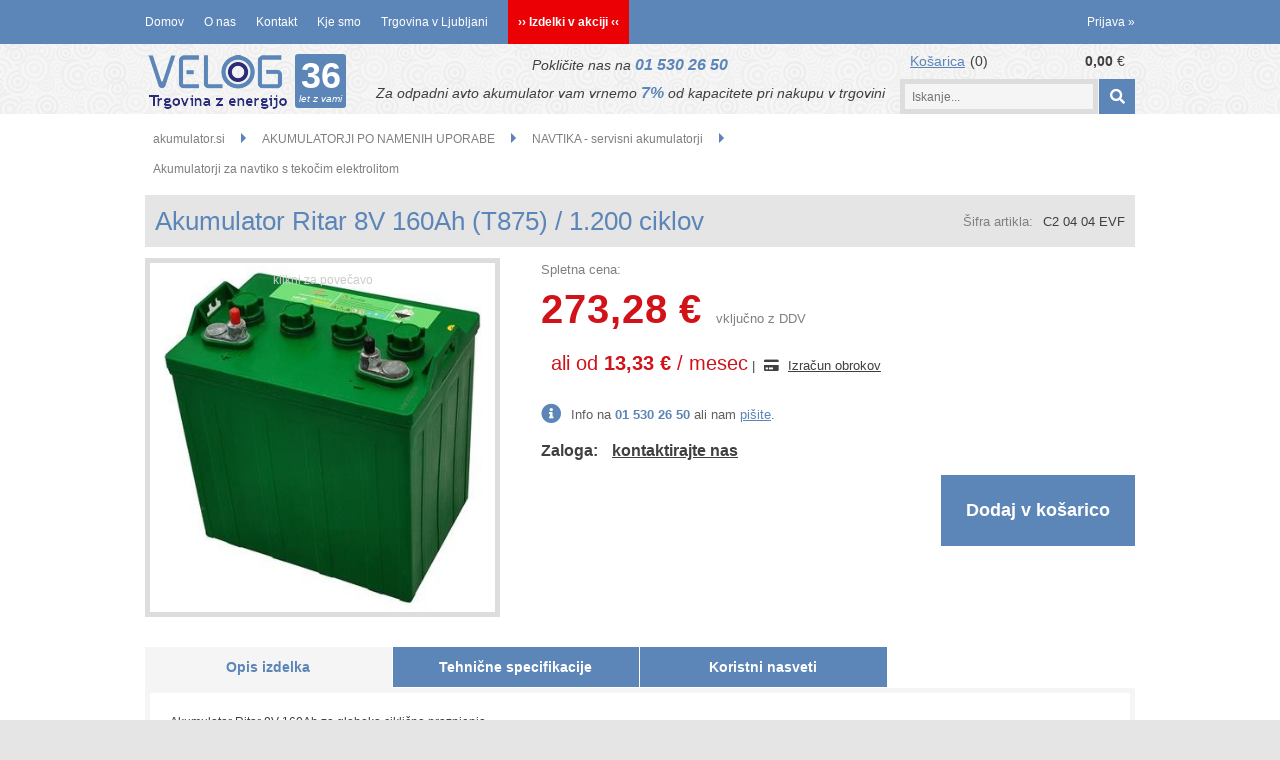

--- FILE ---
content_type: text/html; charset=utf-8
request_url: https://www.akumulator.si/izdelek/C2%2004%2004%20EVF/akumulator-ritar-8v-160ah-t875-1200-ciklov
body_size: 36634
content:

<!DOCTYPE html>
<html lang='sl' data-shoptype='B2C' data-skin='velog' data-userstatus='anonymous'>

<head><meta charset="UTF-8" />
    <meta name="viewport" content='width=device-width, initial-scale=1'/>
    <meta name='mobile-web-app-capable' content='yes'>
<meta name='apple-mobile-web-app-status-bar-style' content='black-translucent'>
<link rel="canonical" href="https://www.akumulator.si/izdelek/C2%2004%2004%20EVF/akumulator-ritar-8v-160ah-t875-1200-ciklov" />
<meta name='robots' content='index, follow' /><meta name='Googlebot' content='follow' /><meta name="fragment" content="!"><link rel='apple-touch-icon' sizes='152x152' href='/skin/velog/apple-icon-152x152.png' />
<link rel='apple-touch-icon' sizes='120x120' href='/skin/velog/apple-icon-120x120.png' />
<link rel='apple-touch-icon' sizes='72x72' href='/skin/velog/apple-icon-76x76.png' />

    <!--[if IE]><meta http-equiv="X-UA-Compatible" content="IE=Edge" /><![endif]-->
    
<style>.product-detail-container{border:1px solid #ccc}.product-detail-container ul li.price{font-weight:bold}.product-detail-container ul li.price p{font-size:15px}.product-detail-image{max-width:202px;overflow:hidden;margin:30px 28px 30px 0;float:left;padding-bottom:5px}.product-detail-image>a{border-radius:5px;-moz-border-radius:5px;-webkit-border-radius:5px;display:block;overflow:hidden;width:200px;position:relative;border:1px solid transparent;margin:0;padding:0}.product-detail-image>a>span,.product-detail-image>ul>li>a>span{position:absolute;top:0;left:0;width:100%;height:100%;display:block;background-color:transparent;filter:progid:DXImageTransform.Microsoft.gradient(startColorstr=#70f5f5f5,endColorstr=#70f5f5f5);zoom:1;background-color:rgba(250,250,250,.7);background-position:center;background-image:url(/img/icon-zoom.png);background-repeat:no-repeat;border-radius:5px;-moz-border-radius:5px;-webkit-border-radius:5px}.product-detail-image>ul>li>a>span{background-image:url(/img/icon-zoom-small.png)}.product-detail-image>ul>li.youtubeThumb>a>span{background-image:none;display:none}.product-detail-image>ul>li.youtubeThumb>a>img{opacity:.8}.product-detail-image>ul>li.youtubeThumb>a:hover>img{opacity:.3}.product-detail-image>ul>li.youtubeThumb>a>.embed-youtube-play{position:absolute;left:calc(50% - 20px);top:calc(50% - 20px);width:40px;height:40px;mask-image:url("/img/icons/fa-circle-play.svg");-webkit-mask-image:url("/img/icons/fa-circle-play.svg");background-color:#fff;mask-repeat:no-repeat;-webkit-mask-repeat:no-repeat;mask-position:center center}.product-detail-image>ul>li.youtubeThumb>a:hover>.embed-youtube-play{background-color:red}.product-detail-image>ul{float:left;margin:0 0 0 -10px}.product-detail-image>ul>li{float:left;margin:10px 0 0 10px;width:60px;height:60px;display:block;position:relative}.product-detail-image>a>img,.product-detail-image>ul>li>a>img{display:block;position:relative;z-index:0;border-radius:5px;-moz-border-radius:5px;-webkit-border-radius:5px}.product-detail-image>ul>li>a>img{width:60px;height:auto}.product-detail-image>ul>li>a{display:block;width:60px;height:60px;border-radius:5px;-moz-border-radius:5px;-webkit-border-radius:5px;border:1px solid #eee;overflow:hidden}.product-detail-rightcol{width:500px;float:right}.product-detail-rightcol>ul{width:500px;float:right;list-style:none;margin:10px 0 20px}.product-detail-rightcol>ul.pricesData{margin:0}.product-detail-rightcol>ul#tableData{margin-top:0}.product-detail-rightcol>ul>li{border-bottom:1px dotted #ccc;padding:5px;display:block;margin:0;font-size:12px;color:gray}.product-detail-rightcol>ul>li>p{float:right;color:#404040}.product-detail-rightcol>ul>li>p>b{font-size:14px}.product-detail-rightcol>ul>li>p>a,.product-detail-shortdesc>div>a{color:#404040;text-decoration:underline}.product-detail-rightcol>ul>li>p>a:hover,.product-detail-shortdesc>div>a:hover{text-decoration:none}.product-detail-rightcol #linkedProducts{width:100%;background:#f5f5f5;border-radius:5px;overflow:hidden;margin:0 0 20px}.product-detail-rightcol #linkedProducts h3{background:#eee;color:#333;font-size:14px;font-weight:600;padding:10px}.product-detail-rightcol #linkedProducts ul li{color:#333;font-size:13px;line-height:18px;font-weight:400;border-top:1px solid #fff;position:relative;padding:0 0 0 36px;overflow:hidden}.product-detail-rightcol #linkedProducts ul li span{font-weight:600;right:10px;top:calc(50% - 9px);position:absolute}.product-detail-rightcol #linkedProducts ul li label{height:56px;display:table-cell;vertical-align:middle;box-sizing:border-box;padding:10px 80px 10px 0}.product-detail-rightcol #linkedProducts ul li label a{color:#333}.product-detail-rightcol #linkedProducts ul li img{display:block;float:left;margin-right:10px}.product-detail-rightcol #linkedProducts ul li a:hover{text-decoration:underline}.product-detail-rightcol #linkedProducts ul li input[type=checkbox]{position:absolute;top:calc(50% - 6px);left:10px}.product-detail-rightcol #social{background:#f5f5f5}#social{margin:0 0 10px;padding:5px}#social .fb-like,#social .twitter-share-button,#social .google-plus{float:right;margin:0 0 0 10px;height:20px!important}#social .fb-like>span{height:22px!important}#social .google-plus{width:60px!important}#social .twitter-share-button{width:80px!important}.product-detail-rightcol .quantity{width:142px;float:right;margin:10px 40px 0 0;border:1px solid #ddd;background:#f5f5f5;padding:10px;-webkit-border-radius:5px;-moz-border-radius:5px;border-radius:5px;color:#606060}.product-detail-rightcol .quantity input{padding:8px;border:1px solid #ccc;background:#fff;color:#404040;-webkit-border-radius:5px;-moz-border-radius:5px;border-radius:5px;box-shadow:inset 0 0 4px #ccc;-webkit-box-shadow:inset 0 0 4px #ccc;-moz-box-shadow:inset 0 0 4px #ccc;width:65px;text-align:right;margin-right:5px;font-size:18px;line-height:18px}.product-detail-rightcol a#product-add,.product-detail-rightcol a#product-inquiry{width:150px;float:right;margin:10px 0;text-align:center;border:1px solid #000;background:#404040;color:#fff;padding:20px 0;font-size:18px;border-radius:10px;-moz-border-radius:10px;-webkit-border-radius:10px;cursor:pointer;-webkit-box-shadow:0 0 4px 0 #aaa;-moz-box-shadow:0 0 4px 0 #aaa;box-shadow:0 0 4px 0 #aaa;display:block}.product-detail-rightcol a:hover#product-add,.product-detail-rightcol a:hover#product-inquiry{background:#505050}.product-detail-rightcol a#product-add.disabled{background-color:#ccc;cursor:default}.product-detail-shortdesc{color:#404040;margin:30px 0 0;background:#f5f5f5;padding:10px;border-radius:5px;-moz-border-radius:5px;-webkit-border-radius:5px;float:right;display:block}.product-detail-shortdesc>div{font-size:12px;line-height:18px}.product-detail-shortdesc table{border-collapse:collapse;font-size:12px;width:100%}.product-detail-shortdesc table tr,.product-detail-desc table tr{border-bottom:1px dotted #ddd}.product-detail-shortdesc table tr td,.product-detail-desc table tr td{padding:5px}.product-detail-shortdesc table tr td{text-align:right}.product-detail-shortdesc table tr th,.product-detail-desc table tr th{padding:5px;font-weight:normal;text-align:left;color:gray}.product-detail-rightcol #freedelivery{display:block;width:100%;margin:-20px 0 20px}.product-detail-rightcol .freedelivery{display:block;padding:10px 0;font-size:13px;line-height:20px;color:#404040;font-weight:400;vertical-align:middle}.product-detail-rightcol .freedelivery:before{content:"";background:url("/img/icons/fas fa-truck.svg") left center no-repeat;width:24px;height:19.2px;display:inline-block;margin-right:20px;vertical-align:middle}.product-detail-rightcol p.freedelivery svg{width:24px;fill:#999;position:absolute;left:40px;top:35px}.product-detail-desc{background:#f5f5f5;padding:10px;border-radius:3px;-moz-border-radius:3px;-webkit-border-radius:3px;box-shadow:0 0 3px #aaa;-webkit-box-shadow:0 0 3px #aaa;-moz-box-shadow:0 0 3px #aaa;margin:40px 0 0}.product-detail-desc h3{border-bottom:1px solid #e5e5e5;padding:10px;font-size:16px;color:#606060;text-shadow:none}.product-detail-desc iframe,#article-title div.desc p iframe{width:640px;height:480px}.product-detail-desc div{padding:10px;font-size:12px;line-height:18px;color:#404040}.product-detail-desc a{color:#404040;text-decoration:underline}.product-detail-desc a:hover{text-decoration:none}.product-detail-desc table tr{font-size:12px;border:dotted 1px #e5e5e5}.product-detail-desc table th,.product-detail-desc table td{padding:5px 15px}.product-detail-desc ul{list-style-type:disc;padding:10px;line-height:18px;color:#404040}.product-detail-desc ul>li{margin:0 0 5px 5px}.product-detail-desc p{padding-top:10px}.unavailable{text-align:center;background:#d86464;border-radius:5px;padding:10px;margin-top:10px;color:#fff}.unavailable h2{margin:0 0 10px;font-size:20px}.unavailable p{font-size:12px}#stock-info{border-radius:5px;-moz-border-radius:5px;-webkit-border-radius:5px;background:#f5f5f5;padding:15px;position:relative;margin-bottom:20px}#stock-info p{color:#404040;font-size:16px;font-weight:bold}#stock-info p a{color:#404040;text-decoration:underline}#stock-info p.stockreminder{margin-top:10px}#stock-info p span{float:right;display:inline-block}#stock-info p span>i{font-style:normal}#stock-info p span.stock-yes{color:#00db1d}#stock-info p span.stock-no{color:red}#stock-info p span.stock-alert{color:#ff8135}#stock-info p span.supply{font-weight:normal;margin-left:10px}#stock-info>i{color:gray;font-size:12px}#stock-info>a[data-tooltip]:link,#stock-info>a[data-tooltip]:visited{position:absolute;text-decoration:none;display:block;font-weight:bold;font-size:14px;line-height:14px;background:gray;color:#fff;-webkit-border-radius:11px;-moz-border-radius:11px;border-radius:11px;width:22px;height:14px;text-align:center;bottom:10px;right:10px;padding:4px 0}#stock-info>a[data-tooltip]:hover{background:#202020}#stock-info>a[data-tooltip]:before{right:3px}article.extra>h3{font-size:16px;margin:40px 0 10px}div.options{float:right;border:solid 2px #404040;border-radius:5px;-moz-border-radius:5px;-webkit-border-radius:5px;margin:10px 0 20px 50px}div.options table{font-size:12px;line-height:12px;width:100%}div.options table th{font-weight:normal;background-color:#404040;color:#fff}div.options table th,div.options table td{text-align:left;padding:6px 20px}div.options table tr{border-bottom:dotted 1px #ccc}div.options table tr:first-child,div.options table tr:last-child{border:none}div.options table td.stock{text-align:center;vertical-align:middle}div.options table td.stock i{font-size:18px}div.options table td.stock .fa-check{color:#50c24e}div.options table td.stock .fa-times{color:red}div.options table th.stock,div.options table td.stock{text-align:center;padding:6px 5px}div.options table th.price,div.options table td.price{text-align:right;padding:6px 10px;white-space:nowrap}div.options table tr.disabled td{color:#aaa}div.options table tr:not(.disabled):hover{background-color:#efefef}div.options table tr:not(.disabled){cursor:pointer}div.options table tr.on{cursor:default;font-weight:bold;background-color:#efefef}div.options table a{color:#404040;text-decoration:underline}div.options table a:hover{text-decoration:none}.options #colorList a,.colors span{width:15px;margin-right:5px;border:solid 1px #efefef}.options span.color{display:inline-block;background-repeat:no-repeat;background-position:center;width:15px;height:15px}.options span.color.half{width:7px}.options span.color.third{width:5px}.options span.color.quarter{width:3px}.options span.color.fifth{width:3px}.options{width:320px;border:1px solid #ddd!important;background:#f5f5f5;padding:20px 20px 10px}.options>div{font-size:12px;color:#606060}.options label{cursor:default;display:block;margin-bottom:8px;font-weight:normal;color:#606060;font-size:12px}.options div#sizeList,.options div#colorList{margin-bottom:15px}.options select#ddlSizes,.options select#ddlColors{padding:8px;border:1px solid #ccc;background:#fff;color:#404040;-webkit-border-radius:5px;-moz-border-radius:5px;border-radius:5px;box-shadow:inset 0 0 4px #ccc;-webkit-box-shadow:inset 0 0 4px #ccc;-moz-box-shadow:inset 0 0 4px #ccc;width:318px}#baguetteBox-overlay{display:none;opacity:0;position:fixed;overflow:hidden;top:0;left:0;width:100%;height:100%;z-index:1000000;background-color:#222;background-color:rgba(0,0,0,.8);-webkit-transition:opacity .5s ease;transition:opacity .5s ease}#baguetteBox-overlay.visible{opacity:1}#baguetteBox-overlay .full-image{display:inline-block;position:relative;width:100%;height:100%;text-align:center}#baguetteBox-overlay .full-image figure{display:inline;margin:0;height:100%}#baguetteBox-overlay .full-image img{display:inline-block;width:auto;height:auto;max-height:100%;max-width:100%;vertical-align:middle;-webkit-box-shadow:0 0 8px rgba(0,0,0,.6);-moz-box-shadow:0 0 8px rgba(0,0,0,.6);box-shadow:0 0 8px rgba(0,0,0,.6)}#baguetteBox-overlay .full-image figcaption{display:block;position:absolute;bottom:0;width:100%;text-align:center;line-height:1.8;white-space:normal;color:#ccc;background-color:#000;background-color:rgba(0,0,0,.6);font-family:sans-serif}#baguetteBox-overlay .full-image:before{content:"";display:inline-block;height:50%;width:1px;margin-right:-1px}#baguetteBox-slider{position:absolute;left:0;top:0;height:100%;width:100%;white-space:nowrap;-webkit-transition:left .4s ease,-webkit-transform .4s ease;transition:left .4s ease,-webkit-transform .4s ease;transition:left .4s ease,transform .4s ease;transition:left .4s ease,transform .4s ease,-webkit-transform .4s ease,-moz-transform .4s ease}#baguetteBox-slider.bounce-from-right{-webkit-animation:bounceFromRight .4s ease-out;animation:bounceFromRight .4s ease-out}#baguetteBox-slider.bounce-from-left{-webkit-animation:bounceFromLeft .4s ease-out;animation:bounceFromLeft .4s ease-out}@-webkit-keyframes bounceFromRight{0%,100%{margin-left:0}50%{margin-left:-30px}}@keyframes bounceFromRight{0%,100%{margin-left:0}50%{margin-left:-30px}}@-webkit-keyframes bounceFromLeft{0%,100%{margin-left:0}50%{margin-left:30px}}@keyframes bounceFromLeft{0%,100%{margin-left:0}50%{margin-left:30px}}.baguetteBox-button#next-button,.baguetteBox-button#previous-button{top:50%;top:calc(50% - 30px);width:44px;height:60px}.baguetteBox-button{position:absolute;cursor:pointer;outline:0;padding:0;margin:0;border:0;-moz-border-radius:15%;border-radius:15%;background-color:#323232;background-color:rgba(50,50,50,.5);color:#ddd;font:1.6em sans-serif;-webkit-transition:background-color .4s ease;transition:background-color .4s ease}.baguetteBox-button:focus,.baguetteBox-button:hover{background-color:rgba(50,50,50,.9)}.baguetteBox-button#next-button{right:2%}.baguetteBox-button#previous-button{left:2%}.baguetteBox-button#close-button{top:20px;right:2%;right:calc(2% + 6px);width:30px;height:30px}.baguetteBox-button svg{position:absolute;left:0;top:0}.baguetteBox-spinner{width:40px;height:40px;display:inline-block;position:absolute;top:50%;left:50%;margin-top:-20px;margin-left:-20px}.baguetteBox-double-bounce1,.baguetteBox-double-bounce2{width:100%;height:100%;-moz-border-radius:50%;border-radius:50%;background-color:#fff;opacity:.6;position:absolute;top:0;left:0;-webkit-animation:bounce 2s infinite ease-in-out;animation:bounce 2s infinite ease-in-out}.baguetteBox-double-bounce2{-webkit-animation-delay:-1s;animation-delay:-1s}@-webkit-keyframes bounce{0%,100%{-webkit-transform:scale(0);transform:scale(0)}50%{-webkit-transform:scale(1);transform:scale(1)}}@keyframes bounce{0%,100%{-webkit-transform:scale(0);-moz-transform:scale(0);transform:scale(0)}50%{-webkit-transform:scale(1);-moz-transform:scale(1);transform:scale(1)}}</style>
<style>@font-face{font-family:'Open Sans';font-style:normal;font-weight:300;src:url('/css/fonts/open-sans-v27-latin-ext_latin-300.eot');src:local(''),url('/css/fonts/open-sans-v27-latin-ext_latin-300.eot?#iefix') format('embedded-opentype'),url('/css/fonts/open-sans-v27-latin-ext_latin-300.woff2') format('woff2'),url('/css/fonts/open-sans-v27-latin-ext_latin-300.woff') format('woff'),url('/css/fonts/open-sans-v27-latin-ext_latin-300.ttf') format('truetype'),url('/css/fonts/open-sans-v27-latin-ext_latin-300.svg#OpenSans') format('svg')}@font-face{font-family:'Open Sans';font-style:normal;font-weight:500;src:url('/css/fonts/open-sans-v27-latin-ext_latin-500.eot');src:local(''),url('/css/fonts/open-sans-v27-latin-ext_latin-500.eot?#iefix') format('embedded-opentype'),url('/css/fonts/open-sans-v27-latin-ext_latin-500.woff2') format('woff2'),url('/css/fonts/open-sans-v27-latin-ext_latin-500.woff') format('woff'),url('/css/fonts/open-sans-v27-latin-ext_latin-500.ttf') format('truetype'),url('/css/fonts/open-sans-v27-latin-ext_latin-500.svg#OpenSans') format('svg')}@font-face{font-family:'Open Sans';font-style:normal;font-weight:400;src:url('/css/fonts/open-sans-v27-latin-ext_latin-regular.eot');src:local(''),url('/css/fonts/open-sans-v27-latin-ext_latin-regular.eot?#iefix') format('embedded-opentype'),url('/css/fonts/open-sans-v27-latin-ext_latin-regular.woff2') format('woff2'),url('/css/fonts/open-sans-v27-latin-ext_latin-regular.woff') format('woff'),url('/css/fonts/open-sans-v27-latin-ext_latin-regular.ttf') format('truetype'),url('/css/fonts/open-sans-v27-latin-ext_latin-regular.svg#OpenSans') format('svg')}@font-face{font-family:'Open Sans';font-style:normal;font-weight:600;src:url('/css/fonts/open-sans-v27-latin-ext_latin-600.eot');src:local(''),url('/css/fonts/open-sans-v27-latin-ext_latin-600.eot?#iefix') format('embedded-opentype'),url('/css/fonts/open-sans-v27-latin-ext_latin-600.woff2') format('woff2'),url('/css/fonts/open-sans-v27-latin-ext_latin-600.woff') format('woff'),url('/css/fonts/open-sans-v27-latin-ext_latin-600.ttf') format('truetype'),url('/css/fonts/open-sans-v27-latin-ext_latin-600.svg#OpenSans') format('svg')}@font-face{font-family:'Open Sans';font-style:normal;font-weight:700;src:url('/css/fonts/open-sans-v27-latin-ext_latin-700.eot');src:local(''),url('/css/fonts/open-sans-v27-latin-ext_latin-700.eot?#iefix') format('embedded-opentype'),url('/css/fonts/open-sans-v27-latin-ext_latin-700.woff2') format('woff2'),url('/css/fonts/open-sans-v27-latin-ext_latin-700.woff') format('woff'),url('/css/fonts/open-sans-v27-latin-ext_latin-700.ttf') format('truetype'),url('/css/fonts/open-sans-v27-latin-ext_latin-700.svg#OpenSans') format('svg')}@font-face{font-family:'Open Sans';font-style:normal;font-weight:800;src:url('/css/fonts/open-sans-v27-latin-ext_latin-800.eot');src:local(''),url('/css/fonts/open-sans-v27-latin-ext_latin-800.eot?#iefix') format('embedded-opentype'),url('/css/fonts/open-sans-v27-latin-ext_latin-800.woff2') format('woff2'),url('/css/fonts/open-sans-v27-latin-ext_latin-800.woff') format('woff'),url('/css/fonts/open-sans-v27-latin-ext_latin-800.ttf') format('truetype'),url('/css/fonts/open-sans-v27-latin-ext_latin-800.svg#OpenSans') format('svg')}</style><link href="/css/general?v=eiuK0YD-4mLhwCRGwB6TmwdFIhiu_FxbQherVKe00L81" rel="stylesheet"/>

    <script>function docReady(fn){ if (document.readyState==="complete" || document.readyState==="interactive"){ setTimeout(fn,1); } else { document.addEventListener("DOMContentLoaded",fn); } }</script>
    <link rel='shortcut icon' href='/skin/velog/favicon.ico' /><!-- Global site tag (gtag.js) -->
                                    <script async src='https://www.googletagmanager.com/gtag/js?id=G-G1ZC2RBQ5E'></script>
                                    <script>
                                      window.dataLayer = window.dataLayer || [];
                                      function gtag(){dataLayer.push(arguments);}
                                      gtag('js', new Date());
                                      gtag('config', 'G-G1ZC2RBQ5E');
                                    </script><script type="application/ld+json">
{
"@context": "https://schema.org",
"@type": "Corporation",
"name": "Velog d.o.o.",
"alternateName": "Akumulator.si",
"url": "https://www.akumulator.si/",
"logo": "https://www.akumulator.si/skin/velog/category692.png",
"sameAs": "https://www.facebook.com/velog.energija/?locale=sl_SI"
}
</script><meta property="og:title" content="Akumulator Ritar 8V 160Ah (T875) / 1.200 ciklov - Akumulator.si" /><meta property="og:type" content="website" /><meta property="og:site_name" content="Vaš spletni trgovec za akumulatorje, baterije in sončne sisteme" /><meta property="og:url" content="https://www.akumulator.si/izdelek/C2 04 04 EVF/akumulator-ritar-8v-160ah-t875-1200-ciklov" /><meta property="og:description" content="Akumulator Ritar 8V 160Ah za globoka ciklična praznjenja. Z uporabo posebej zasnovanega aktivnega materiala in močnih mrež nudi baterija zanesljivo ..." /><meta property="og:id" content="C2 04 04 EVF" /><meta property="og:image" content="https://www.akumulator.si/image.ashx?id=C2%2004%2004%20EVF&amp;size=500&amp;fill=1&amp;.jpg&amp;fill=1&amp;watermark=0" /><meta property="og:image:width" content="500" /><meta property="og:image:height" content="500" /><meta property="product:brand" content="Ritar" /><meta property="product:condition" content="new" /><meta property="product:availability" content="out of stock" /><meta property="product:price:amount" content="273.28" /><meta property="product:price:currency" content="EUR" /><title>
	Akumulator Ritar 8V 160Ah (T875) / 1.200 ciklov - Akumulator.si
</title><meta name="description" content="Akumulator Ritar 8V 160Ah za globoka ciklična praznjenja. Z uporabo posebej zasnovanega aktivnega materiala in močnih mrež nudi baterija zanesljivo ..." /><meta name="keywords" content="Akumulator,Ritar,8V,160Ah,(T875),/,1.200,ciklov" /></head>
<body id="Body1" class="bodyProduct">

<nav id='sidebar' style='display:none'>
<ul class='sidebarTop'></ul>
<ul class='headernav'></ul>
<ul id='sidebarCategories'><li><a class='toplevel' href='/katalog/543/akumulator-exide-as-45' data-id='543' title='Akumulator EXIDE As - 45'>Akumulator EXIDE As - 45</a></li>
<li><a Class='expandable' href='javascript:'></a><a class='toplevel hasChilds dynamic' href='/katalog/555/baterije-po-namenih-uporabe' data-id='555' title='BATERIJE PO NAMENIH UPORABE'>BATERIJE PO NAMENIH UPORABE</a>
<ul><li><a Class='expandable' href='javascript:'></a><a class='hasChilds dynamic' href='/katalog/821/baterije-in-hranilniki-za-soncne-elektrarne' data-id='821' title='Baterije in hranilniki za sončne elektrarne'>Baterije in hranilniki za sončne elektrarne</a>
<ul><li><a href='/katalog/816/baterije-za-soncne-elektrarne' data-id='816' title='Baterije za sončne elektrarne'>Baterije za sončne elektrarne</a></li>
<li><a Class='expandable' href='javascript:'></a><a class='hasChilds dynamic' href='/katalog/809/hranilniki-elektricne-energije' data-id='809' title='Hranilniki električne energije'>Hranilniki električne energije</a>
<ul><li><a href='/katalog/810/hranilniki-elektricne-energije-za-otocne-soncne-elektrarne' data-id='810' title='Hranilniki električne energije za otočne sončne elektrarne'>Hranilniki električne energije za otočne sončne elektrarne</a></li>
<li><a href='/katalog/367/hranilniki-elektricne-energije-za-hibridne-soncne-elektrarne' data-id='367' title='Hranilniki električne energije za hibridne sončne elektrarne'>Hranilniki električne energije za hibridne sončne elektrarne</a></li>
<li><a href='/katalog/801/hranilniki-elektricne-energije-za-vgradnjo-v-obstojece-soncne-elektrarne' data-id='801' title='Hranilniki električne energije za vgradnjo v obstoječe sončne elektrarne'>Hranilniki električne energije za vgradnjo v obstoječe sončne elektrarne</a></li>
</ul>
</li>
<li><a Class='expandable' href='javascript:'></a><a class='hasChilds dynamic' href='/katalog/148/solarni-akumulatorji-in-baterije' data-id='148' title='Solarni akumulatorji in baterije'>Solarni akumulatorji in baterije</a>
<ul><li><a href='/katalog/519/12v-ekonomicni-solarni-akumulatorji' data-id='519' title='12V ekonomični solarni akumulatorji'>12V ekonomični solarni akumulatorji</a></li>
<li><a href='/katalog/520/12v-solarni-akumulatorji-z-dolgo-zivljenjsko-dobo' data-id='520' title='12V solarni akumulatorji z dolgo življenjsko dobo'>12V solarni akumulatorji z dolgo življenjsko dobo</a></li>
<li><a href='/katalog/738/12v-lifepo4-solarne-baterije-in-akumulatorji' data-id='738' title='12V LiFePO4 solarne baterije in akumulatorji'>12V LiFePO4 solarne baterije in akumulatorji</a></li>
<li><a href='/katalog/816/baterije-za-soncne-elektrarne' data-id='816' title='Baterije za sončne elektrarne'>Baterije za sončne elektrarne</a></li>
</ul>
</li>
</ul>
</li>
<li><a href='/katalog/592/izdelava-baterijskih-sklopov' data-id='592' title='Izdelava baterijskih sklopov'>Izdelava baterijskih sklopov</a></li>
<li><a href='/katalog/556/obnova-baterije-nicd-nimh-li-ion' data-id='556' title='Obnova baterije NiCd, NiMh, Li-ion'>Obnova baterije NiCd, NiMh, Li-ion</a></li>
<li><a href='/katalog/385/polnilci-li-ion-baterij' data-id='385' title='Polnilci li-ion baterij'>Polnilci li-ion baterij</a></li>
<li><a Class='expandable' href='javascript:'></a><a class='hasChilds dynamic' href='/katalog/557/baterije-za-elektricno-rocno-orodje' data-id='557' title='Baterije za električno ročno orodje'>Baterije za električno ročno orodje</a>
<ul><li><a href='/katalog/558/baterije-za-dewalt' data-id='558' title='Baterije za DEWALT'>Baterije za DEWALT</a></li>
<li><a Class='expandable' href='javascript:'></a><a class='hasChilds dynamic' href='/katalog/559/baterije-za-bosch' data-id='559' title='Baterije za BOSCH'>Baterije za BOSCH</a>
<ul><li><a href='/katalog/722/baterija-za-bosch-96v-ni-mh-gsr-96ve-2' data-id='722' title='Baterija za Bosch 9,6V Ni-MH GSR 9,6VE-2'>Baterija za Bosch 9,6V Ni-MH GSR 9,6VE-2</a></li>
<li><a href='/katalog/723/baterija-za-bosch-96v-ni-mh-gsr-96-1' data-id='723' title='Baterija za Bosch 9,6V Ni-MH GSR 9,6-1'>Baterija za Bosch 9,6V Ni-MH GSR 9,6-1</a></li>
<li><a href='/katalog/724/baterija-za-bosch-12v-ni-mh-gsr-12ve-2' data-id='724' title='Baterija za Bosch 12V Ni-MH GSR 12VE-2'>Baterija za Bosch 12V Ni-MH GSR 12VE-2</a></li>
<li><a href='/katalog/725/baterija-za-bosch-12v-ni-mh-gsr-12ves-2' data-id='725' title='Baterija za Bosch 12V Ni-MH GSR 12VES-2'>Baterija za Bosch 12V Ni-MH GSR 12VES-2</a></li>
<li><a href='/katalog/726/baterija-za-bosch-144v-ni-mh-gsr-144ve-2' data-id='726' title='Baterija za Bosch 14,4V Ni-MH GSR 14,4VE-2'>Baterija za Bosch 14,4V Ni-MH GSR 14,4VE-2</a></li>
<li><a href='/katalog/727/baterija-za-bosch-144v-ni-mh-psr-144ves-2' data-id='727' title='Baterija za Bosch 14,4V Ni-MH PSR 14,4VES-2'>Baterija za Bosch 14,4V Ni-MH PSR 14,4VES-2</a></li>
<li><a href='/katalog/728/baterija-za-bosch-144v-li-ion-gsr-144v-li' data-id='728' title='Baterija za Bosch 14,4V Li-ION GSR 14,4V-LI'>Baterija za Bosch 14,4V Li-ION GSR 14,4V-LI</a></li>
<li><a href='/katalog/729/baterija-za-bosch-18v-ni-mh-gsr-18ve-2' data-id='729' title='Baterija za Bosch 18V Ni-MH GSR 18VE-2'>Baterija za Bosch 18V Ni-MH GSR 18VE-2</a></li>
<li><a href='/katalog/730/baterija-za-bosch-18v-li-ion-gsr-18v-li' data-id='730' title='Baterija za Bosch 18V Li-ION GSR 18V-LI'>Baterija za Bosch 18V Li-ION GSR 18V-LI</a></li>
<li><a href='/katalog/731/baterija-za-bosch-18v-li-ion-psr-18li-2' data-id='731' title='Baterija za Bosch 18V Li-ION PSR 18LI-2'>Baterija za Bosch 18V Li-ION PSR 18LI-2</a></li>
<li><a href='/katalog/732/baterija-za-bosch-24v-ni-mh-gsr-24ve-2' data-id='732' title='Baterija za Bosch 24V Ni-MH GSR 24VE-2'>Baterija za Bosch 24V Ni-MH GSR 24VE-2</a></li>
<li><a href='/katalog/733/baterija-za-bosch-24v-ni-mh-psb-24ve-2' data-id='733' title='Baterija za Bosch 24V Ni-MH PSB 24VE-2'>Baterija za Bosch 24V Ni-MH PSB 24VE-2</a></li>
<li><a href='/katalog/734/baterija-za-bosch-36v-li-ion-gbh-36v-li' data-id='734' title='Baterija za Bosch 36V Li-ION GBH 36V-LI'>Baterija za Bosch 36V Li-ION GBH 36V-LI</a></li>
</ul>
</li>
<li><a href='/katalog/560/baterije-za-makita' data-id='560' title='Baterije za MAKITA'>Baterije za MAKITA</a></li>
<li><a href='/katalog/561/baterije-za-hilti' data-id='561' title='Baterije za HILTI'>Baterije za HILTI</a></li>
<li><a href='/katalog/562/baterije-za-blackdecker' data-id='562' title='Baterije za BLACK&DECKER'>Baterije za BLACK&DECKER</a></li>
<li><a href='/katalog/568/baterije-za-ryobi' data-id='568' title='Baterije za RYOBI'>Baterije za RYOBI</a></li>
<li><a href='/katalog/563/baterije-za-hitachi' data-id='563' title='Baterije za HITACHI'>Baterije za HITACHI</a></li>
<li><a href='/katalog/691/baterije-za-metabo' data-id='691' title='Baterije za METABO'>Baterije za METABO</a></li>
<li><a href='/katalog/694/baterije-za-perles' data-id='694' title='Baterije za PERLES'>Baterije za PERLES</a></li>
<li><a href='/katalog/699/baterije-za-milwaukee' data-id='699' title='Baterije za MILWAUKEE'>Baterije za MILWAUKEE</a></li>
<li><a href='/katalog/700/baterije-za-aeg' data-id='700' title='Baterije za AEG'>Baterije za AEG</a></li>
<li><a href='/katalog/698/baterije-za-skil' data-id='698' title='Baterije za SKIL'>Baterije za SKIL</a></li>
<li><a href='/katalog/709/baterije-za-einhell' data-id='709' title='Baterije za EINHELL'>Baterije za EINHELL</a></li>
</ul>
</li>
<li><a Class='expandable' href='javascript:'></a><a class='hasChilds dynamic' href='/katalog/571/baterija-za-sesalnik' data-id='571' title='Baterija za sesalnik'>Baterija za sesalnik</a>
<ul><li><a href='/katalog/574/baterija-za-irobot-roomba' data-id='574' title='Baterija za iROBOT Roomba'>Baterija za iROBOT Roomba</a></li>
<li><a href='/katalog/573/baterija-za-sesalnik-dyson' data-id='573' title='Baterija za sesalnik DYSON'>Baterija za sesalnik DYSON</a></li>
<li><a href='/katalog/710/baterija-za-sesalnik-gorenje' data-id='710' title='Baterija za sesalnik Gorenje'>Baterija za sesalnik Gorenje</a></li>
<li><a href='/katalog/575/baterija-za-sesalnik-samba' data-id='575' title='Baterija za sesalnik SAMBA'>Baterija za sesalnik SAMBA</a></li>
<li><a href='/katalog/711/baterije-za-sesalnik-bosch-siemens' data-id='711' title='Baterije za sesalnik Bosch Siemens'>Baterije za sesalnik Bosch Siemens</a></li>
<li><a href='/katalog/702/baterija-za-sesalnik-hoover' data-id='702' title='Baterija za sesalnik HOOVER'>Baterija za sesalnik HOOVER</a></li>
<li><a href='/katalog/701/baterija-za-sesalnik-electrolux' data-id='701' title='Baterija za sesalnik ELECTROLUX'>Baterija za sesalnik ELECTROLUX</a></li>
</ul>
</li>
<li><a href='/katalog/565/li-ion-baterije-za-kosilnice-in-vrtno-orodje' data-id='565' title='Li-ion baterije za kosilnice in vrtno orodje'>Li-ion baterije za kosilnice in vrtno orodje</a></li>
<li><a Class='expandable' href='javascript:'></a><a class='hasChilds dynamic' href='/katalog/581/baterije-za-fotoaparate' data-id='581' title='Baterije za fotoaparate'>Baterije za fotoaparate</a>
<ul><li><a href='/katalog/627/baterije-za-canon-fotoaparate-in-kamere' data-id='627' title='Baterije za Canon fotoaparate in kamere'>Baterije za Canon fotoaparate in kamere</a></li>
<li><a href='/katalog/630/baterije-za-fujifilm-fotoaparate-in-kamere' data-id='630' title='Baterije za Fujifilm fotoaparate in kamere'>Baterije za Fujifilm fotoaparate in kamere</a></li>
<li><a href='/katalog/628/baterije-za-nikon-fotoaparate-in-kamere' data-id='628' title='Baterije za Nikon fotoaparate in kamere'>Baterije za Nikon fotoaparate in kamere</a></li>
<li><a href='/katalog/631/baterije-za-olympus-fotoaparate-in-kamere' data-id='631' title='Baterije za Olympus fotoaparate in kamere'>Baterije za Olympus fotoaparate in kamere</a></li>
<li><a href='/katalog/632/baterije-za-panasonic-fotoaparate-in-kamere' data-id='632' title='Baterije za Panasonic fotoaparate in kamere'>Baterije za Panasonic fotoaparate in kamere</a></li>
<li><a href='/katalog/633/baterije-za-samsung-fotoaparate-in-kamere' data-id='633' title='Baterije za Samsung fotoaparate in kamere'>Baterije za Samsung fotoaparate in kamere</a></li>
<li><a href='/katalog/629/baterije-za-sony-fotoaparate-in-kamere' data-id='629' title='Baterije za Sony fotoaparate in kamere'>Baterije za Sony fotoaparate in kamere</a></li>
</ul>
</li>
<li><a Class='expandable' href='javascript:'></a><a class='hasChilds dynamic' href='/katalog/579/baterije-za-tablice-ipad-ter-tablicne-racunalnike' data-id='579' title='Baterije za tablice, iPad ter tablične računalnike'>Baterije za tablice, iPad ter tablične računalnike</a>
<ul><li><a href='/katalog/614/baterije-za-acer-tablice' data-id='614' title='Baterije za Acer tablice'>Baterije za Acer tablice</a></li>
<li><a href='/katalog/613/baterije-za-apple-ipad' data-id='613' title='Baterije za Apple iPad'>Baterije za Apple iPad</a></li>
<li><a href='/katalog/615/baterije-za-asus-tablice' data-id='615' title='Baterije za Asus tablice'>Baterije za Asus tablice</a></li>
<li><a href='/katalog/616/baterije-za-blackberry-tablice' data-id='616' title='Baterije za Blackberry tablice'>Baterije za Blackberry tablice</a></li>
<li><a href='/katalog/617/baterije-za-dell-tablice' data-id='617' title='Baterije za Dell tablice'>Baterije za Dell tablice</a></li>
<li><a href='/katalog/618/baterije-za-htc-tablice' data-id='618' title='Baterije za HTC tablice'>Baterije za HTC tablice</a></li>
<li><a href='/katalog/620/baterije-za-ibm-lenovo-tablice' data-id='620' title='Baterije za IBM Lenovo tablice'>Baterije za IBM Lenovo tablice</a></li>
<li><a href='/katalog/622/baterije-za-motorola-tablice' data-id='622' title='Baterije za Motorola tablice'>Baterije za Motorola tablice</a></li>
<li><a href='/katalog/623/baterije-za-panasonic-tablice' data-id='623' title='Baterije za Panasonic tablice'>Baterije za Panasonic tablice</a></li>
<li><a href='/katalog/624/baterije-za-samsung-tablice' data-id='624' title='Baterije za Samsung tablice'>Baterije za Samsung tablice</a></li>
<li><a href='/katalog/625/baterije-za-sony-tablice' data-id='625' title='Baterije za Sony tablice'>Baterije za Sony tablice</a></li>
<li><a href='/katalog/626/baterije-za-toshiba-tablice' data-id='626' title='Baterije za Toshiba tablice'>Baterije za Toshiba tablice</a></li>
</ul>
</li>
<li><a Class='expandable' href='javascript:'></a><a class='hasChilds dynamic' href='/katalog/580/baterije-za-iphone-pametne-telefone-in-mobilne-telefone' data-id='580' title='Baterije za iPhone, pametne telefone in mobilne telefone'>Baterije za iPhone, pametne telefone in mobilne telefone</a>
<ul><li><a href='/katalog/604/baterije-za-apple-iphone' data-id='604' title='Baterije za Apple iPhone'>Baterije za Apple iPhone</a></li>
<li><a href='/katalog/605/baterije-za-blackberry-mobitele' data-id='605' title='Baterije za Blackberry mobitele'>Baterije za Blackberry mobitele</a></li>
<li><a href='/katalog/609/baterije-za-htc-mobitele' data-id='609' title='Baterije za HTC mobitele'>Baterije za HTC mobitele</a></li>
<li><a href='/katalog/608/baterije-za-huawei-mobitele' data-id='608' title='Baterije za Huawei mobitele'>Baterije za Huawei mobitele</a></li>
<li><a href='/katalog/611/baterije-za-motorola-mobitele' data-id='611' title='Baterije za Motorola mobitele'>Baterije za Motorola mobitele</a></li>
<li><a href='/katalog/610/baterije-za-nokia-mobitele' data-id='610' title='Baterije za Nokia mobitele'>Baterije za Nokia mobitele</a></li>
<li><a href='/katalog/607/baterije-za-samsung-mobitele' data-id='607' title='Baterije za Samsung mobitele'>Baterije za Samsung mobitele</a></li>
<li><a href='/katalog/612/baterije-za-sony-mobitele' data-id='612' title='Baterije za Sony mobitele'>Baterije za Sony mobitele</a></li>
<li><a href='/katalog/606/lg-baterije-za-mobitele' data-id='606' title='LG baterije za mobitele'>LG baterije za mobitele</a></li>
</ul>
</li>
<li><a href='/katalog/720/baterije-za-merilne-naprave' data-id='720' title='Baterije za merilne naprave'>Baterije za merilne naprave</a></li>
<li><a Class='expandable' href='javascript:'></a><a class='hasChilds dynamic' href='/katalog/591/baterije-za-prenosne-skenerje' data-id='591' title='Baterije za prenosne skenerje'>Baterije za prenosne skenerje</a>
<ul><li><a href='/katalog/683/baterija-za-prenosni-skener-casio' data-id='683' title='Baterija za prenosni skener Casio'>Baterija za prenosni skener Casio</a></li>
<li><a href='/katalog/684/baterija-za-prenosni-skener-epson' data-id='684' title='Baterija za prenosni skener Epson'>Baterija za prenosni skener Epson</a></li>
<li><a href='/katalog/686/baterija-za-prenosni-skener-opticon' data-id='686' title='Baterija za prenosni skener Opticon'>Baterija za prenosni skener Opticon</a></li>
</ul>
</li>
<li><a Class='expandable' href='javascript:'></a><a class='hasChilds dynamic' href='/katalog/589/baterije-za-radijske-postaje' data-id='589' title='Baterije za radijske postaje'>Baterije za radijske postaje</a>
<ul><li><a href='/katalog/651/baterije-za-radijske-postaje-motorola' data-id='651' title='Baterije za radijske postaje Motorola'>Baterije za radijske postaje Motorola</a></li>
<li><a href='/katalog/653/baterije-za-radijsko-postajo-kenwood' data-id='653' title='Baterije za radijsko postajo Kenwood'>Baterije za radijsko postajo Kenwood</a></li>
<li><a href='/katalog/656/baterije-za-radijsko-postajo-ericsson' data-id='656' title='Baterije za radijsko postajo Ericsson'>Baterije za radijsko postajo Ericsson</a></li>
<li><a href='/katalog/652/baterije-za-radijsko-postajo-midland' data-id='652' title='Baterije za radijsko postajo Midland'>Baterije za radijsko postajo Midland</a></li>
<li><a href='/katalog/654/baterije-za-radijsko-postajo-icom' data-id='654' title='Baterije za radijsko postajo Icom'>Baterije za radijsko postajo Icom</a></li>
<li><a href='/katalog/655/baterije-za-radijsko-postajo-cobra' data-id='655' title='Baterije za radijsko postajo Cobra'>Baterije za radijsko postajo Cobra</a></li>
<li><a href='/katalog/705/baterije-za-radijske-postaje-maxon' data-id='705' title='Baterije za radijske postaje Maxon'>Baterije za radijske postaje Maxon</a></li>
</ul>
</li>
<li><a Class='expandable' href='javascript:'></a><a class='hasChilds dynamic' href='/katalog/588/baterije-za-svetilke' data-id='588' title='Baterije za svetilke'>Baterije za svetilke</a>
<ul><li><a href='/katalog/707/baterije-za-maglite' data-id='707' title='Baterije za Maglite'>Baterije za Maglite</a></li>
</ul>
</li>
<li><a Class='expandable' href='javascript:'></a><a class='hasChilds dynamic' href='/katalog/590/baterije-za-medicino' data-id='590' title='Baterije za medicino'>Baterije za medicino</a>
<ul><li><a href='/katalog/718/baterija-za-defibrilator' data-id='718' title='Baterija za defibrilator'>Baterija za defibrilator</a></li>
</ul>
</li>
<li><a href='/katalog/750/baterije-za-geodetske-instrumente' data-id='750' title='Baterije za geodetske instrumente'>Baterije za geodetske instrumente</a></li>
<li><a Class='expandable' href='javascript:'></a><a class='hasChilds dynamic' href='/katalog/704/li-ion-baterije-za-elektricna-kolesa-in-skuterje' data-id='704' title='Li ion baterije za električna kolesa in skuterje'>Li ion baterije za električna kolesa in skuterje</a>
<ul><li><a href='/katalog/170/li-ion-baterija-za-elektricno-kolo-elektricni-skuter' data-id='170' title='Li-ion baterija za električno kolo, električni skuter'>Li-ion baterija za električno kolo, električni skuter</a></li>
<li><a href='/katalog/385/polnilci-li-ion-baterij' data-id='385' title='Polnilci li-ion baterij'>Polnilci li-ion baterij</a></li>
<li><a href='/katalog/268/obnova-baterij-za-e-skuter-in-e-skiro-z-li-ion-baterijami' data-id='268' title='Obnova baterij za e-skuter in e-skiro z li ion baterijami'>Obnova baterij za e-skuter in e-skiro z li ion baterijami</a></li>
<li><a href='/katalog/269/li-ion-baterije-za-invalidske-vozicke' data-id='269' title='Li-ion baterije za invalidske vozičke'>Li-ion baterije za invalidske vozičke</a></li>
</ul>
</li>
<li><a href='/katalog/105/obnova-baterij-za-e-skuter-in-e-skiro-z-lifepo4-celicami' data-id='105' title='Obnova baterij za e-skuter in e-skiro z LiFePo4 celicami'>Obnova baterij za e-skuter in e-skiro z LiFePo4 celicami</a></li>
<li><a href='/katalog/719/obnova-baterij-li-ion-in-lfp' data-id='719' title='Obnova baterij li ion in LFP'>Obnova baterij li ion in LFP</a></li>
<li><a href='/katalog/706/baterije-za-segway-ninebot' data-id='706' title='Baterije za SEGWAY, NINEBOT'>Baterije za SEGWAY, NINEBOT</a></li>
<li><a href='/katalog/411/alkalne-baterije-varta' data-id='411' title='Alkalne baterije Varta'>Alkalne baterije Varta</a></li>
<li><a href='/katalog/229/litijive-baterije' data-id='229' title='Litijive baterije'>Litijive baterije</a></li>
<li><a href='/katalog/582/ni-cd-baterijske-celice' data-id='582' title='Ni-cd baterijske celice'>Ni-cd baterijske celice</a></li>
<li><a href='/katalog/583/ni-mh-baterijske-celice' data-id='583' title='Ni-Mh baterijske celice'>Ni-Mh baterijske celice</a></li>
<li><a href='/katalog/584/18650-26650-li-ion-baterijske-celice' data-id='584' title='18650 26650 li ion baterijske celice'>18650 26650 li ion baterijske celice</a></li>
<li><a href='/katalog/585/lifepo4-baterijske-celice' data-id='585' title='LiFePO4 baterijske celice'>LiFePO4 baterijske celice</a></li>
<li><a href='/katalog/758/lto-baterije' data-id='758' title='LTO baterije'>LTO baterije</a></li>
<li><a href='/katalog/375/12v-li-ion-baterije' data-id='375' title='12V li ion baterije'>12V li ion baterije</a></li>
<li><a href='/katalog/269/li-ion-baterije-za-invalidske-vozicke' data-id='269' title='Li-ion baterije za invalidske vozičke'>Li-ion baterije za invalidske vozičke</a></li>
<li><a href='/katalog/703/bms-za-li-ion-baterije' data-id='703' title='BMS za li-ion baterije'>BMS za li-ion baterije</a></li>
<li><a href='/katalog/717/bms-za-lifepo4-baterije' data-id='717' title='BMS za LiFePO4 baterije'>BMS za LiFePO4 baterije</a></li>
<li><a href='/katalog/759/bms-za-lto-baterije' data-id='759' title='BMS za LTO baterije'>BMS za LTO baterije</a></li>
<li><a href='/katalog/245/polnilci-lifepo4-baterij' data-id='245' title='Polnilci LiFePo4 baterij'>Polnilci LiFePo4 baterij</a></li>
<li><a Class='expandable' href='javascript:'></a><a class='hasChilds dynamic' href='/katalog/570/baterije-za-zasilno-razsvetljavo' data-id='570' title='Baterije za zasilno razsvetljavo'>Baterije za zasilno razsvetljavo</a>
<ul><li><a href='/katalog/690/baterije-za-zasilno-razsvetljavo-beghelli' data-id='690' title='Baterije za zasilno razsvetljavo Beghelli'>Baterije za zasilno razsvetljavo Beghelli</a></li>
</ul>
</li>
<li><a href='/katalog/80/li-ion-baterije-za-golf-vozicke' data-id='80' title='Li-ion baterije za golf vozičke'>Li-ion baterije za golf vozičke</a></li>
</ul>
</li>
<li><a class='toplevel' href='/katalog/824/optimizacija-rabe-elektrike' data-id='824' title='Optimizacija rabe elektrike'>Optimizacija rabe elektrike</a></li>
<li><a Class='expandable' href='javascript:'></a><a class='toplevel hasChilds dynamic' href='/katalog/823/optimizacija-rabe-elektrike' data-id='823' title='OPTIMIZACIJA RABE ELEKTRIKE'>OPTIMIZACIJA RABE ELEKTRIKE</a>
<ul><li><a href='/katalog/827/inteligentne-soncne-elektrarne' data-id='827' title='Inteligentne sončne elektrarne'>Inteligentne sončne elektrarne</a></li>
<li><a href='/katalog/825/retrofit-vgradnja-hranilnika-v-obstojeco-soncno-elektrarno' data-id='825' title='Retrofit - vgradnja hranilnika v obstoječo sončno elektrarno'>Retrofit - vgradnja hranilnika v obstoječo sončno elektrarno</a></li>
<li><a href='/katalog/826/rezanje-konic' data-id='826' title='Rezanje konic'>Rezanje konic</a></li>
</ul>
</li>
<li><a class='toplevel' href='/katalog/751/zascitna-omarica-za-otocne-solarne-sisteme' data-id='751' title='Zaščitna omarica za otočne solarne sisteme'>Zaščitna omarica za otočne solarne sisteme</a></li>
<li><a class='toplevel' href='/katalog/172/akumulatorji-dynamic-za-tovorna-vozila' data-id='172' title='Akumulatorji DYNAMIC za tovorna vozila'>Akumulatorji  DYNAMIC za tovorna vozila</a></li>
<li><a class='toplevel' href='/katalog/255/akumulatorji-za-atv' data-id='255' title='Akumulatorji za ATV'>Akumulatorji  za ATV</a></li>
<li><a Class='expandable on' href='javascript:'></a><a class='toplevel hasChilds dynamic on' href='/katalog/1/akumulatorji-po-namenih-uporabe' data-id='1' title='AKUMULATORJI PO NAMENIH UPORABE'>AKUMULATORJI PO NAMENIH UPORABE</a>
<ul class='expand'><li><a Class='expandable' href='javascript:'></a><a class='hasChilds dynamic' href='/katalog/714/obnova-akumulatorjev-in-baterij' data-id='714' title='Obnova akumulatorjev in baterij'><druga>Obnova akumulatorjev in baterij</druga></a>
<ul><li><a href='/katalog/715/obnova-svincenih-akumulatorjev' data-id='715' title='Obnova svinčenih akumulatorjev'>Obnova svinčenih akumulatorjev</a></li>
<li><a href='/katalog/556/obnova-baterije-nicd-nimh-li-ion' data-id='556' title='Obnova baterije NiCd, NiMh, Li-ion'>Obnova baterije NiCd, NiMh, Li-ion</a></li>
</ul>
</li>
<li><a Class='expandable' href='javascript:'></a><a class='hasChilds dynamic' href='/katalog/63/avto-avtomobili-avtomobilski' data-id='63' title='Avto, avtomobili, avtomobilski'><prva>Avto, avtomobili, avtomobilski</prva></a>
<ul><li><a Class='expandable' href='javascript:'></a><a class='hasChilds dynamic' href='/katalog/174/cenik-akumulatorjev-za-avtomobile' data-id='174' title='Cenik akumulatorjev za avtomobile'>Cenik akumulatorjev za avtomobile</a>
<ul><li><a href='/katalog/739/cena-akumulatorja-40ah-47ah' data-id='739' title='Cena akumulatorja 40Ah - 47Ah'>Cena akumulatorja 40Ah - 47Ah</a></li>
<li><a href='/katalog/740/cena-akumulatorja-50ah-54ah' data-id='740' title='Cena akumulatorja 50Ah - 54Ah'>Cena akumulatorja 50Ah - 54Ah</a></li>
<li><a href='/katalog/741/cena-akumulatorja-55ah-60ah' data-id='741' title='Cena akumulatorja 55Ah - 60Ah'>Cena akumulatorja 55Ah - 60Ah</a></li>
<li><a href='/katalog/742/cena-akumulatorja-61ah-66ah' data-id='742' title='Cena akumulatorja 61Ah - 66Ah'>Cena akumulatorja 61Ah - 66Ah</a></li>
<li><a href='/katalog/743/cena-akumulatorja-70ah-77ah' data-id='743' title='Cena akumulatorja 70Ah - 77Ah'>Cena akumulatorja 70Ah - 77Ah</a></li>
<li><a href='/katalog/744/cena-akumulatorja-80ah-85ah' data-id='744' title='Cena akumulatorja 80Ah - 85Ah'>Cena akumulatorja 80Ah - 85Ah</a></li>
<li><a href='/katalog/745/cena-akumulatorja-90ah-110ah' data-id='745' title='Cena akumulatorja 90Ah - 110Ah'>Cena akumulatorja 90Ah - 110Ah</a></li>
</ul>
</li>
<li><a href='/katalog/697/avtomobilski-akumulatorji-smart' data-id='697' title='Avtomobilski akumulatorji Smart'>Avtomobilski akumulatorji Smart</a></li>
<li><a href='/katalog/540/akumulatorji-varta-dynamic-efb' data-id='540' title='Akumulatorji VARTA Dynamic EFB'>Akumulatorji VARTA Dynamic EFB</a></li>
<li><a href='/katalog/539/akumulatorji-varta-dynamic-agm' data-id='539' title='Akumulatorji VARTA Dynamic AGM'>Akumulatorji VARTA Dynamic AGM</a></li>
<li><a href='/katalog/267/avto-akumulatorji-dynamic-plus' data-id='267' title='Avto akumulatorji DYNAMIC Plus'>Avto akumulatorji DYNAMIC Plus</a></li>
<li><a href='/katalog/373/akumulator-varta-blue-dynamic' data-id='373' title='Akumulator VARTA Blue Dynamic'>Akumulator VARTA Blue Dynamic</a></li>
<li><a href='/katalog/352/akumulator-za-japonska-vozila-varta-dynamic-sli' data-id='352' title='Akumulator za japonska vozila VARTA Dynamic SLI'>Akumulator za japonska vozila VARTA Dynamic SLI</a></li>
<li><a href='/katalog/386/akumulatorji-varta-dynamic-sli' data-id='386' title='Akumulatorji VARTA Dynamic SLI'>Akumulatorji VARTA Dynamic SLI</a></li>
<li><a href='/katalog/366/akumulator-topla' data-id='366' title='Akumulator TOPLA'>Akumulator TOPLA</a></li>
<li><a href='/katalog/390/akumulator-bosch' data-id='390' title='Akumulator BOSCH'>Akumulator BOSCH</a></li>
<li><a href='/katalog/675/akumulatorji-za-ameriske-avtomobile' data-id='675' title='Akumulatorji za ameriške avtomobile'>Akumulatorji za ameriške avtomobile</a></li>
<li><a href='/katalog/374/akumulatorji-optima-yellow-startni-ciklicni' data-id='374' title='Akumulatorji OPTIMA Yellow - startni & ciklični'>Akumulatorji OPTIMA Yellow - startni & ciklični</a></li>
<li><a href='/katalog/380/akumulatorji-optima-red-startni' data-id='380' title='Akumulatorji OPTIMA Red - startni'>Akumulatorji OPTIMA Red - startni</a></li>
</ul>
</li>
<li><a href='/katalog/344/12v-24v-in-48v-varovalke-za-solarne-sisteme-navtiko-avtodom' data-id='344' title='12V, 24V in 48V varovalke za solarne sisteme, navtiko, avtodom'>12V, 24V in 48V varovalke za solarne sisteme, navtiko, avtodom</a></li>
<li><a Class='expandable' href='javascript:'></a><a class='hasChilds dynamic' href='/katalog/156/6v-akumulatorji' data-id='156' title='6V akumulatorji'>6V akumulatorji</a>
<ul><li><a href='/katalog/262/6v-ciklicni-akumulatorji' data-id='262' title='6V ciklični akumulatorji'>6V ciklični akumulatorji</a></li>
<li><a href='/katalog/395/6v-akumulatorji-za-avtomobile-starodobnike' data-id='395' title='6V akumulatorji za avtomobile starodobnike'>6V akumulatorji za avtomobile starodobnike</a></li>
<li><a href='/katalog/176/6v-baterije-agm-za-standardno-rabo' data-id='176' title='6V baterije AGM za standardno rabo'>6V baterije AGM za standardno rabo</a></li>
<li><a href='/katalog/371/6v-akumulatorji-za-motorna-kolesa' data-id='371' title='6V akumulatorji za motorna kolesa'>6V akumulatorji za motorna kolesa</a></li>
</ul>
</li>
<li><a Class='expandable' href='javascript:'></a><a class='hasChilds dynamic' href='/katalog/79/agm-akumulatorji' data-id='79' title='AGM akumulatorji'>AGM akumulatorji</a>
<ul><li><a href='/katalog/225/12v-baterije-agm-za-standardno-rabo' data-id='225' title='12V baterije AGM za standardno rabo'>12V baterije AGM za standardno rabo</a></li>
<li><a href='/katalog/176/6v-baterije-agm-za-standardno-rabo' data-id='176' title='6V baterije AGM za standardno rabo'>6V baterije AGM za standardno rabo</a></li>
<li><a href='/katalog/303/akumulatorji-varta-professional-agm' data-id='303' title='Akumulatorji VARTA Professional AGM'>Akumulatorji VARTA Professional AGM</a></li>
<li><a href='/katalog/310/baterije-za-rbc-apc-ups' data-id='310' title='Baterije za RBC APC UPS'>Baterije za RBC APC UPS</a></li>
<li><a href='/katalog/264/akumulatorji-varta-professional-agm-dual' data-id='264' title='Akumulatorji VARTA Professional AGM Dual'>Akumulatorji VARTA Professional AGM Dual</a></li>
<li><a href='/katalog/553/rolls-akumulatorji' data-id='553' title='ROLLS akumulatorji'>ROLLS akumulatorji</a></li>
<li><a href='/katalog/227/agm-akumulator-exide-orbital' data-id='227' title='AGM akumulator EXIDE Orbital'>AGM akumulator EXIDE Orbital</a></li>
<li><a href='/katalog/177/ciklicni-agm-gel-li-ion-akumulatorji-za-solar-avtodom-navtiko' data-id='177' title='Ciklični AGM, GEL, Li-ion akumulatorji za solar, avtodom, navtiko'>Ciklični AGM, GEL, Li-ion akumulatorji za solar, avtodom, navtiko</a></li>
<li><a href='/katalog/276/ups-baterije-csb' data-id='276' title='UPS baterije CSB'>UPS baterije CSB</a></li>
<li><a href='/katalog/306/akumulatorji-optima-blue-za-navtiko' data-id='306' title='Akumulatorji OPTIMA Blue - za navtiko'>Akumulatorji OPTIMA Blue - za navtiko</a></li>
<li><a href='/katalog/354/baterije-za-ups-powerfit-gnb-exide' data-id='354' title='Baterije za UPS Powerfit GNB-EXIDE'>Baterije za UPS Powerfit  GNB-EXIDE</a></li>
<li><a href='/katalog/374/akumulatorji-optima-yellow-startni-ciklicni' data-id='374' title='Akumulatorji OPTIMA Yellow - startni & ciklični'>Akumulatorji OPTIMA Yellow - startni & ciklični</a></li>
<li><a href='/katalog/380/akumulatorji-optima-red-startni' data-id='380' title='Akumulatorji OPTIMA Red - startni'>Akumulatorji OPTIMA Red - startni</a></li>
</ul>
</li>
<li><a href='/katalog/530/akumulatorske-kleme' data-id='530' title='Akumulatorske kleme'>Akumulatorske kleme</a></li>
<li><a Class='expandable' href='javascript:'></a><a class='hasChilds dynamic' href='/katalog/288/akumulatorski-kabli-in-vezi' data-id='288' title='Akumulatorski kabli in vezi'>Akumulatorski kabli in vezi</a>
<ul><li><a href='/katalog/737/akumulatorske-povezave-z-varovalkami' data-id='737' title='Akumulatorske povezave z varovalkami'>Akumulatorske povezave z varovalkami</a></li>
<li><a href='/katalog/736/akumulatorske-vezi' data-id='736' title='Akumulatorske vezi'>Akumulatorske vezi</a></li>
<li><a href='/katalog/534/kabli-za-akumulatorje' data-id='534' title='Kabli za akumulatorje'>Kabli za akumulatorje</a></li>
</ul>
</li>
<li><a Class='expandable' href='javascript:'></a><a class='hasChilds dynamic' href='/katalog/98/alarmni-sistemi' data-id='98' title='Alarmni sistemi'>Alarmni sistemi</a>
<ul><li><a href='/katalog/225/12v-baterije-agm-za-standardno-rabo' data-id='225' title='12V baterije AGM za standardno rabo'>12V baterije AGM za standardno rabo</a></li>
<li><a href='/katalog/176/6v-baterije-agm-za-standardno-rabo' data-id='176' title='6V baterije AGM za standardno rabo'>6V baterije AGM za standardno rabo</a></li>
<li><a href='/katalog/354/baterije-za-ups-powerfit-gnb-exide' data-id='354' title='Baterije za UPS Powerfit GNB-EXIDE'>Baterije za UPS Powerfit  GNB-EXIDE</a></li>
</ul>
</li>
<li><a href='/katalog/88/atvstirikolesnikiquad' data-id='88' title='ATV,štirikolesniki,quad'>ATV,štirikolesniki,quad</a></li>
<li><a href='/katalog/108/avtoakustika' data-id='108' title='Avtoakustika'>Avtoakustika</a></li>
<li><a Class='expandable' href='javascript:'></a><a class='hasChilds dynamic' href='/katalog/752/avtodom-soncne-celice-akumulatorji-in-elektro-oprema' data-id='752' title='Avtodom - sončne celice, akumulatorji in elektro oprema'>Avtodom - sončne celice, akumulatorji in elektro oprema</a>
<ul><li><a href='/katalog/109/akumulator-za-avtodom' data-id='109' title='Akumulator za avtodom'>Akumulator za avtodom</a></li>
<li><a Class='expandable' href='javascript:'></a><a class='hasChilds dynamic' href='/katalog/521/fleksibilni-solarni-moduli' data-id='521' title='Fleksibilni solarni moduli'>Fleksibilni solarni moduli</a>
<ul><li><a href='/katalog/554/fleksibilni-solarni-moduli-sungold' data-id='554' title='Fleksibilni solarni moduli Sungold'>Fleksibilni solarni moduli Sungold</a></li>
<li><a href='/katalog/342/fleksibilne-pohodne-soncne-celice-sunware' data-id='342' title='Fleksibilne pohodne sončne celice Sunware'>Fleksibilne pohodne sončne celice Sunware</a></li>
</ul>
</li>
<li><a href='/katalog/721/zascita-in-nadzor-akumulatorjev' data-id='721' title='Zaščita in nadzor akumulatorjev'>Zaščita in nadzor akumulatorjev</a></li>
<li><a href='/katalog/287/nosilci-za-solarne-panele-na-avtodomu-navtiko' data-id='287' title='Nosilci za solarne panele na avtodomu, navtiko'>Nosilci za solarne panele na avtodomu, navtiko</a></li>
<li><a href='/katalog/323/solarni-kompleti-za-avtodom-navtiko' data-id='323' title='Solarni kompleti za avtodom, navtiko'>Solarni kompleti za avtodom, navtiko</a></li>
<li><a Class='expandable' href='javascript:'></a><a class='hasChilds dynamic' href='/katalog/5/razsmerniki' data-id='5' title='Razsmerniki'>Razsmerniki</a>
<ul><li><a href='/katalog/576/razsmerniki-modificiran-sinus' data-id='576' title='Razsmerniki modificiran sinus'>Razsmerniki modificiran sinus</a></li>
<li><a href='/katalog/696/sinusni-razsmerniki-srne-solar-in-epever' data-id='696' title='Sinusni razsmerniki Srne Solar in Epever'>Sinusni razsmerniki Srne Solar in Epever</a></li>
<li><a href='/katalog/360/otocni-razsmerniki-all-in-one-growatt-srne-solar-in-epever' data-id='360' title='Otočni razsmerniki "all in one" Growatt, Srne Solar in Epever'>Otočni razsmerniki "all in one" Growatt, Srne Solar in Epever</a></li>
<li><a href='/katalog/811/hibridni-razsmerniki-deye' data-id='811' title='Hibridni razsmerniki Deye'>Hibridni razsmerniki Deye</a></li>
<li><a href='/katalog/527/mikro-inverter-hoymiles-in-deye' data-id='527' title='Mikro inverter Hoymiles in Deye'>Mikro inverter Hoymiles in Deye</a></li>
<li><a href='/katalog/814/razsmerniki-growatt' data-id='814' title='Razsmerniki Growatt'>Razsmerniki Growatt</a></li>
</ul>
</li>
<li><a href='/katalog/509/polnilci-akumulatorjev-12v-24v' data-id='509' title='Polnilci akumulatorjev 12V, 24V'>Polnilci akumulatorjev 12V, 24V</a></li>
<li><a href='/katalog/351/dc-dc-polnilci-in-vzdrzevalci-akumulatorjev' data-id='351' title='DC - DC polnilci in vzdrževalci akumulatorjev'>DC - DC polnilci in vzdrževalci akumulatorjev</a></li>
</ul>
</li>
<li><a Class='expandable' href='javascript:'></a><a class='hasChilds dynamic' href='/katalog/570/baterije-za-zasilno-razsvetljavo' data-id='570' title='Baterije za zasilno razsvetljavo'>Baterije za zasilno razsvetljavo</a>
<ul><li><a href='/katalog/690/baterije-za-zasilno-razsvetljavo-beghelli' data-id='690' title='Baterije za zasilno razsvetljavo Beghelli'>Baterije za zasilno razsvetljavo Beghelli</a></li>
</ul>
</li>
<li><a href='/katalog/114/cestna-signalizacija' data-id='114' title='Cestna signalizacija'>Cestna signalizacija</a></li>
<li><a Class='expandable' href='javascript:'></a><a class='hasChilds dynamic' href='/katalog/118/ciklicni-akumulatorji' data-id='118' title='Ciklični akumulatorji'>Ciklični akumulatorji</a>
<ul><li><a href='/katalog/177/ciklicni-agm-gel-li-ion-akumulatorji-za-solar-avtodom-navtiko' data-id='177' title='Ciklični AGM, GEL, Li-ion akumulatorji za solar, avtodom, navtiko'>Ciklični AGM, GEL, Li-ion akumulatorji za solar, avtodom, navtiko</a></li>
<li><a Class='expandable' href='javascript:'></a><a class='hasChilds dynamic' href='/katalog/541/ciklicni-akumulatorji-s-tekocim-elektrolitom' data-id='541' title='Ciklični akumulatorji s tekočim elektrolitom'>Ciklični akumulatorji s tekočim elektrolitom</a>
<ul><li><a href='/katalog/532/ciklicni-akumulatorji-tab-motion' data-id='532' title='Ciklični akumulatorji TAB Motion'>Ciklični akumulatorji TAB Motion</a></li>
<li><a href='/katalog/359/trojan-akumulatorji' data-id='359' title='Trojan akumulatorji'>Trojan akumulatorji</a></li>
<li><a href='/katalog/205/trakcijske-vilicarske-baterije-gnb-exide' data-id='205' title='Trakcijske-viličarske baterije GNB EXIDE'>Trakcijske-viličarske baterije GNB EXIDE</a></li>
<li><a href='/katalog/216/ciklicni-poltrakcijski-akumulatorji-s-tekocim-elektrolitom' data-id='216' title='Ciklični poltrakcijski akumulatorji s tekočim elektrolitom'>Ciklični poltrakcijski akumulatorji s tekočim elektrolitom</a></li>
<li><a href='/katalog/396/trakcijski-akumulatorji-tubularni' data-id='396' title='Trakcijski akumulatorji - tubularni'>Trakcijski akumulatorji - tubularni</a></li>
</ul>
</li>
<li><a Class='expandable' href='javascript:'></a><a class='hasChilds dynamic' href='/katalog/130/gel-akumulatorji' data-id='130' title='GEL akumulatorji'>GEL akumulatorji</a>
<ul><li><a href='/katalog/770/gel-akumulatorji-smart' data-id='770' title='Gel akumulatorji Smart'>Gel akumulatorji Smart</a></li>
<li><a href='/katalog/381/gel-akumulatorji-sonnenschein-gf' data-id='381' title='Gel akumulatorji Sonnenschein GF'>Gel akumulatorji Sonnenschein GF</a></li>
<li><a href='/katalog/768/gel-akumulatorji-nba' data-id='768' title='Gel akumulatorji NBA'>Gel akumulatorji NBA</a></li>
<li><a href='/katalog/735/solarni-gel-akumulatorji-sonnenschein-solar-block' data-id='735' title='Solarni gel akumulatorji Sonnenschein solar block'>Solarni gel akumulatorji Sonnenschein solar block</a></li>
</ul>
</li>
<li><a Class='expandable' href='javascript:'></a><a class='hasChilds dynamic' href='/katalog/542/ciklicni-agm-akumulatorji-spiralna-tehnologija' data-id='542' title='Ciklični AGM akumulatorji - spiralna tehnologija'>Ciklični AGM akumulatorji - spiralna tehnologija</a>
<ul><li><a href='/katalog/306/akumulatorji-optima-blue-za-navtiko' data-id='306' title='Akumulatorji OPTIMA Blue - za navtiko'>Akumulatorji OPTIMA Blue - za navtiko</a></li>
<li><a href='/katalog/374/akumulatorji-optima-yellow-startni-ciklicni' data-id='374' title='Akumulatorji OPTIMA Yellow - startni & ciklični'>Akumulatorji OPTIMA Yellow - startni & ciklični</a></li>
<li><a href='/katalog/227/agm-akumulator-exide-orbital' data-id='227' title='AGM akumulator EXIDE Orbital'>AGM akumulator EXIDE Orbital</a></li>
</ul>
</li>
<li><a href='/katalog/303/akumulatorji-varta-professional-agm' data-id='303' title='Akumulatorji VARTA Professional AGM'>Akumulatorji VARTA Professional AGM</a></li>
<li><a href='/katalog/553/rolls-akumulatorji' data-id='553' title='ROLLS akumulatorji'>ROLLS akumulatorji</a></li>
</ul>
</li>
<li><a href='/katalog/790/ciklicni-akumulatorji-obnovljeni' data-id='790' title='Ciklični akumulatorji - obnovljeni'>Ciklični akumulatorji - obnovljeni</a></li>
<li><a href='/katalog/120/cistilni-stroji' data-id='120' title='Čistilni stroji'>Čistilni stroji</a></li>
<li><a href='/katalog/361/dc-instalacijski-odklopniki' data-id='361' title='DC instalacijski odklopniki'>DC instalacijski odklopniki</a></li>
<li><a href='/katalog/123/dvizne-ploscadi' data-id='123' title='Dvižne ploščadi'>Dvižne ploščadi</a></li>
<li><a Class='expandable' href='javascript:'></a><a class='hasChilds dynamic' href='/katalog/129/elektricni-pastir' data-id='129' title='Električni pastir'>Električni pastir</a>
<ul><li><a href='/katalog/184/solarni-pastir' data-id='184' title='Solarni pastir'>Solarni pastir</a></li>
</ul>
</li>
<li><a Class='expandable' href='javascript:'></a><a class='hasChilds dynamic' href='/katalog/128/elektricno-kolo-elektricni-skuter-in-skiro' data-id='128' title='Električno kolo, električni skuter in skiro'>Električno kolo, električni skuter in skiro</a>
<ul><li><a href='/katalog/383/svinceni-akumulatorji-za-elektricno-kolo-in-elektricni-skuter' data-id='383' title='Svinčeni akumulatorji za električno kolo in električni skuter'>Svinčeni akumulatorji za električno kolo in električni skuter</a></li>
<li><a href='/katalog/268/obnova-baterij-za-e-skuter-in-e-skiro-z-li-ion-baterijami' data-id='268' title='Obnova baterij za e-skuter in e-skiro z li ion baterijami'>Obnova baterij za e-skuter in e-skiro z li ion baterijami</a></li>
<li><a href='/katalog/170/li-ion-baterija-za-elektricno-kolo-elektricni-skuter' data-id='170' title='Li-ion baterija za električno kolo, električni skuter'>Li-ion baterija za električno kolo, električni skuter</a></li>
</ul>
</li>
<li><a href='/katalog/127/elektro-gocart' data-id='127' title='Elektro gocart'>Elektro gocart</a></li>
<li><a Class='expandable' href='javascript:'></a><a class='hasChilds dynamic' href='/katalog/537/exide-gnb-akumulatorji' data-id='537' title='EXIDE (GNB) akumulatorji'>EXIDE (GNB) akumulatorji</a>
<ul><li><a href='/katalog/735/solarni-gel-akumulatorji-sonnenschein-solar-block' data-id='735' title='Solarni gel akumulatorji Sonnenschein solar block'>Solarni gel akumulatorji Sonnenschein solar block</a></li>
<li><a href='/katalog/205/trakcijske-vilicarske-baterije-gnb-exide' data-id='205' title='Trakcijske-viličarske baterije GNB EXIDE'>Trakcijske-viličarske baterije GNB EXIDE</a></li>
<li><a href='/katalog/336/stacionarne-baterije-gnb-exide-sprinter-in-marathon' data-id='336' title='Stacionarne baterije GNB EXIDE Sprinter in Marathon'>Stacionarne baterije GNB EXIDE Sprinter in Marathon</a></li>
<li><a href='/katalog/354/baterije-za-ups-powerfit-gnb-exide' data-id='354' title='Baterije za UPS Powerfit GNB-EXIDE'>Baterije za UPS Powerfit  GNB-EXIDE</a></li>
<li><a href='/katalog/381/gel-akumulatorji-sonnenschein-gf' data-id='381' title='Gel akumulatorji Sonnenschein GF'>Gel akumulatorji Sonnenschein GF</a></li>
</ul>
</li>
<li><a href='/katalog/765/exide-akumulatorji-za-navtiko' data-id='765' title='EXIDE akumulatorji za navtiko'>EXIDE akumulatorji za navtiko</a></li>
<li><a Class='expandable' href='javascript:'></a><a class='hasChilds dynamic' href='/katalog/130/gel-akumulatorji' data-id='130' title='GEL akumulatorji'>GEL akumulatorji</a>
<ul><li><a href='/katalog/770/gel-akumulatorji-smart' data-id='770' title='Gel akumulatorji Smart'>Gel akumulatorji Smart</a></li>
<li><a href='/katalog/381/gel-akumulatorji-sonnenschein-gf' data-id='381' title='Gel akumulatorji Sonnenschein GF'>Gel akumulatorji Sonnenschein GF</a></li>
<li><a href='/katalog/768/gel-akumulatorji-nba' data-id='768' title='Gel akumulatorji NBA'>Gel akumulatorji NBA</a></li>
<li><a href='/katalog/735/solarni-gel-akumulatorji-sonnenschein-solar-block' data-id='735' title='Solarni gel akumulatorji Sonnenschein solar block'>Solarni gel akumulatorji Sonnenschein solar block</a></li>
</ul>
</li>
<li><a href='/katalog/132/golf-vozicki' data-id='132' title='Golf vozički'>Golf vozički</a></li>
<li><a href='/katalog/134/invalidski-vozicki' data-id='134' title='Invalidski vozički'>Invalidski vozički</a></li>
<li><a Class='expandable' href='javascript:'></a><a class='hasChilds dynamic' href='/katalog/753/konektorji' data-id='753' title='Konektorji'>Konektorji</a>
<ul><li><a href='/katalog/754/konektorji-za-baterije' data-id='754' title='Konektorji za baterije'>Konektorji za baterije</a></li>
<li><a href='/katalog/337/anderson-konektorji' data-id='337' title='Anderson konektorji'>Anderson konektorji</a></li>
<li><a href='/katalog/241/solarni-konektorji' data-id='241' title='Solarni konektorji'>Solarni konektorji</a></li>
<li><a href='/katalog/356/konektorji-rema' data-id='356' title='Konektorji Rema'>Konektorji Rema</a></li>
<li><a href='/katalog/250/akumulatorske-spojke-ojop' data-id='250' title='Akumulatorske spojke OJOP'>Akumulatorske spojke OJOP</a></li>
</ul>
</li>
<li><a Class='expandable' href='javascript:'></a><a class='hasChilds dynamic' href='/katalog/2/li-ion-baterije-in-akumulatorji' data-id='2' title='Li-ion baterije in akumulatorji'>Li-ion baterije in akumulatorji</a>
<ul><li><a href='/katalog/268/obnova-baterij-za-e-skuter-in-e-skiro-z-li-ion-baterijami' data-id='268' title='Obnova baterij za e-skuter in e-skiro z li ion baterijami'>Obnova baterij za e-skuter in e-skiro z li ion baterijami</a></li>
<li><a href='/katalog/80/li-ion-baterije-za-golf-vozicke' data-id='80' title='Li-ion baterije za golf vozičke'>Li-ion baterije za golf vozičke</a></li>
<li><a href='/katalog/592/izdelava-baterijskih-sklopov' data-id='592' title='Izdelava baterijskih sklopov'>Izdelava baterijskih sklopov</a></li>
<li><a href='/katalog/170/li-ion-baterija-za-elektricno-kolo-elektricni-skuter' data-id='170' title='Li-ion baterija za električno kolo, električni skuter'>Li-ion baterija za električno kolo, električni skuter</a></li>
<li><a href='/katalog/584/18650-26650-li-ion-baterijske-celice' data-id='584' title='18650 26650 li ion baterijske celice'>18650 26650 li ion baterijske celice</a></li>
<li><a href='/katalog/585/lifepo4-baterijske-celice' data-id='585' title='LiFePO4 baterijske celice'>LiFePO4 baterijske celice</a></li>
<li><a href='/katalog/375/12v-li-ion-baterije' data-id='375' title='12V li ion baterije'>12V li ion baterije</a></li>
</ul>
</li>
<li><a Class='expandable' href='javascript:'></a><a class='hasChilds dynamic' href='/katalog/136/motor' data-id='136' title='Motor'>Motor</a>
<ul><li><a href='/katalog/353/akumulator-za-motor-yuasa' data-id='353' title='Akumulator za motor YUASA'>Akumulator za motor YUASA</a></li>
<li><a href='/katalog/221/akumulator-za-motor' data-id='221' title='Akumulator za motor'>Akumulator za motor</a></li>
<li><a href='/katalog/212/akumulatorji-za-skuterje' data-id='212' title='Akumulatorji za skuterje'>Akumulatorji za skuterje</a></li>
<li><a href='/katalog/309/akumulatorji-za-motorno-kolo-bmw' data-id='309' title='Akumulatorji za motorno kolo BMW'>Akumulatorji za motorno kolo BMW</a></li>
<li><a href='/katalog/371/6v-akumulatorji-za-motorna-kolesa' data-id='371' title='6V akumulatorji za motorna kolesa'>6V akumulatorji za motorna kolesa</a></li>
</ul>
</li>
<li><a Class='expandable on' href='javascript:'></a><a class='hasChilds dynamic on' href='/katalog/138/navtika-servisni-akumulatorji' data-id='138' title='NAVTIKA - servisni akumulatorji'>NAVTIKA - servisni akumulatorji</a>
<ul class='expand'><li><a class='on selected' href='/katalog/517/akumulatorji-za-navtiko-s-tekocim-elektrolitom' data-id='517' title='Akumulatorji za navtiko s tekočim elektrolitom'>Akumulatorji za navtiko s tekočim elektrolitom</a></li>
<li><a href='/katalog/355/gel-akumulatorji-za-navtiko' data-id='355' title='Gel akumulatorji za navtiko'>Gel akumulatorji za navtiko</a></li>
<li><a href='/katalog/516/agm-akumulatorji-za-navtiko' data-id='516' title='AGM akumulatorji za navtiko'>AGM akumulatorji za navtiko</a></li>
<li><a href='/katalog/306/akumulatorji-optima-blue-za-navtiko' data-id='306' title='Akumulatorji OPTIMA Blue - za navtiko'>Akumulatorji OPTIMA Blue - za navtiko</a></li>
<li><a href='/katalog/553/rolls-akumulatorji' data-id='553' title='ROLLS akumulatorji'>ROLLS akumulatorji</a></li>
<li><a href='/katalog/518/lifepo4-baterije-za-navtiko' data-id='518' title='LiFePO4 baterije za navtiko'>LiFePO4 baterije za navtiko</a></li>
</ul>
</li>
<li><a href='/katalog/139/navtika-zagonski-akumulatorji' data-id='139' title='NAVTIKA - zagonski akumulatorji'>NAVTIKA - zagonski akumulatorji</a></li>
<li><a href='/katalog/141/off-road' data-id='141' title='Off road'>Off road</a></li>
<li><a Class='expandable' href='javascript:'></a><a class='hasChilds dynamic' href='/katalog/140/optima-akumulatorji' data-id='140' title='OPTIMA akumulatorji'>OPTIMA  akumulatorji</a>
<ul><li><a href='/katalog/306/akumulatorji-optima-blue-za-navtiko' data-id='306' title='Akumulatorji OPTIMA Blue - za navtiko'>Akumulatorji OPTIMA Blue - za navtiko</a></li>
<li><a href='/katalog/374/akumulatorji-optima-yellow-startni-ciklicni' data-id='374' title='Akumulatorji OPTIMA Yellow - startni & ciklični'>Akumulatorji OPTIMA Yellow - startni & ciklični</a></li>
<li><a href='/katalog/380/akumulatorji-optima-red-startni' data-id='380' title='Akumulatorji OPTIMA Red - startni'>Akumulatorji OPTIMA Red - startni</a></li>
</ul>
</li>
<li><a href='/katalog/377/ostala-oprema-za-akumulatorje' data-id='377' title='Ostala oprema za akumulatorje'>Ostala oprema za akumulatorje</a></li>
<li><a href='/katalog/142/otroski-avto' data-id='142' title='Otroški avto'>Otroški  avto</a></li>
<li><a Class='expandable' href='javascript:'></a><a class='hasChilds dynamic' href='/katalog/143/poltrakcijski-akumulatorji' data-id='143' title='Poltrakcijski akumulatorji'>Poltrakcijski akumulatorji</a>
<ul><li><a href='/katalog/216/ciklicni-poltrakcijski-akumulatorji-s-tekocim-elektrolitom' data-id='216' title='Ciklični poltrakcijski akumulatorji s tekočim elektrolitom'>Ciklični poltrakcijski akumulatorji s tekočim elektrolitom</a></li>
</ul>
</li>
<li><a Class='expandable' href='javascript:'></a><a class='hasChilds dynamic' href='/katalog/146/protipozarni-sistemi' data-id='146' title='Protipožarni sistemi'>Protipožarni sistemi</a>
<ul><li><a href='/katalog/225/12v-baterije-agm-za-standardno-rabo' data-id='225' title='12V baterije AGM za standardno rabo'>12V baterije AGM za standardno rabo</a></li>
<li><a href='/katalog/176/6v-baterije-agm-za-standardno-rabo' data-id='176' title='6V baterije AGM za standardno rabo'>6V baterije AGM za standardno rabo</a></li>
<li><a href='/katalog/354/baterije-za-ups-powerfit-gnb-exide' data-id='354' title='Baterije za UPS Powerfit GNB-EXIDE'>Baterije za UPS Powerfit  GNB-EXIDE</a></li>
</ul>
</li>
<li><a href='/katalog/149/snezne-freze' data-id='149' title='Snežne freze'>Snežne freze</a></li>
<li><a href='/katalog/150/snezne-motorne-sani' data-id='150' title='Snežne motorne sani'>Snežne motorne sani</a></li>
<li><a Class='expandable' href='javascript:'></a><a class='hasChilds dynamic' href='/katalog/148/solarni-akumulatorji-in-baterije' data-id='148' title='Solarni akumulatorji in baterije'>Solarni akumulatorji in baterije</a>
<ul><li><a href='/katalog/519/12v-ekonomicni-solarni-akumulatorji' data-id='519' title='12V ekonomični solarni akumulatorji'>12V ekonomični solarni akumulatorji</a></li>
<li><a href='/katalog/520/12v-solarni-akumulatorji-z-dolgo-zivljenjsko-dobo' data-id='520' title='12V solarni akumulatorji z dolgo življenjsko dobo'>12V solarni akumulatorji z dolgo življenjsko dobo</a></li>
<li><a href='/katalog/738/12v-lifepo4-solarne-baterije-in-akumulatorji' data-id='738' title='12V LiFePO4 solarne baterije in akumulatorji'>12V LiFePO4 solarne baterije in akumulatorji</a></li>
<li><a href='/katalog/816/baterije-za-soncne-elektrarne' data-id='816' title='Baterije za sončne elektrarne'>Baterije za sončne elektrarne</a></li>
</ul>
</li>
<li><a Class='expandable' href='javascript:'></a><a class='hasChilds dynamic' href='/katalog/756/sonnenschein-akumulatorji' data-id='756' title='Sonnenschein akumulatorji'>Sonnenschein akumulatorji</a>
<ul><li><a href='/katalog/735/solarni-gel-akumulatorji-sonnenschein-solar-block' data-id='735' title='Solarni gel akumulatorji Sonnenschein solar block'>Solarni gel akumulatorji Sonnenschein solar block</a></li>
<li><a href='/katalog/381/gel-akumulatorji-sonnenschein-gf' data-id='381' title='Gel akumulatorji Sonnenschein GF'>Gel akumulatorji Sonnenschein GF</a></li>
</ul>
</li>
<li><a Class='expandable' href='javascript:'></a><a class='hasChilds dynamic' href='/katalog/152/stacionarne-baterije' data-id='152' title='Stacionarne baterije'>Stacionarne baterije</a>
<ul><li><a href='/katalog/225/12v-baterije-agm-za-standardno-rabo' data-id='225' title='12V baterije AGM za standardno rabo'>12V baterije AGM za standardno rabo</a></li>
<li><a href='/katalog/336/stacionarne-baterije-gnb-exide-sprinter-in-marathon' data-id='336' title='Stacionarne baterije GNB EXIDE Sprinter in Marathon'>Stacionarne baterije GNB EXIDE Sprinter in Marathon</a></li>
<li><a href='/katalog/276/ups-baterije-csb' data-id='276' title='UPS baterije CSB'>UPS baterije CSB</a></li>
<li><a href='/katalog/354/baterije-za-ups-powerfit-gnb-exide' data-id='354' title='Baterije za UPS Powerfit GNB-EXIDE'>Baterije za UPS Powerfit  GNB-EXIDE</a></li>
</ul>
</li>
<li><a Class='expandable' href='javascript:'></a><a class='hasChilds dynamic' href='/katalog/154/starodobnikioldtimer' data-id='154' title='Starodobniki,oldtimer'>Starodobniki,oldtimer</a>
<ul><li><a href='/katalog/371/6v-akumulatorji-za-motorna-kolesa' data-id='371' title='6V akumulatorji za motorna kolesa'>6V akumulatorji za motorna kolesa</a></li>
<li><a href='/katalog/395/6v-akumulatorji-za-avtomobile-starodobnike' data-id='395' title='6V akumulatorji za avtomobile starodobnike'>6V akumulatorji za avtomobile starodobnike</a></li>
</ul>
</li>
<li><a href='/katalog/526/svetilke' data-id='526' title='Svetilke'>Svetilke</a></li>
<li><a href='/katalog/798/svinec-ogljik-akumulatorji' data-id='798' title='Svinec - ogljik akumulatorji'>Svinec - ogljik akumulatorji</a></li>
<li><a href='/katalog/155/tovornjaki' data-id='155' title='Tovornjaki'>Tovornjaki</a></li>
<li><a Class='expandable' href='javascript:'></a><a class='hasChilds dynamic' href='/katalog/157/trakcijski-akumulatorji' data-id='157' title='Trakcijski akumulatorji'>Trakcijski akumulatorji</a>
<ul><li><a href='/katalog/396/trakcijski-akumulatorji-tubularni' data-id='396' title='Trakcijski akumulatorji - tubularni'>Trakcijski akumulatorji - tubularni</a></li>
<li><a href='/katalog/205/trakcijske-vilicarske-baterije-gnb-exide' data-id='205' title='Trakcijske-viličarske baterije GNB EXIDE'>Trakcijske-viličarske baterije GNB EXIDE</a></li>
<li><a href='/katalog/359/trojan-akumulatorji' data-id='359' title='Trojan akumulatorji'>Trojan akumulatorji</a></li>
<li><a href='/katalog/381/gel-akumulatorji-sonnenschein-gf' data-id='381' title='Gel akumulatorji Sonnenschein GF'>Gel akumulatorji Sonnenschein GF</a></li>
</ul>
</li>
<li><a href='/katalog/307/traktor' data-id='307' title='Traktor'>Traktor</a></li>
<li><a href='/katalog/359/trojan-akumulatorji' data-id='359' title='Trojan akumulatorji'>Trojan akumulatorji</a></li>
<li><a Class='expandable' href='javascript:'></a><a class='hasChilds dynamic' href='/katalog/158/ups-baterije' data-id='158' title='UPS baterije'>UPS baterije</a>
<ul><li><a href='/katalog/336/stacionarne-baterije-gnb-exide-sprinter-in-marathon' data-id='336' title='Stacionarne baterije GNB EXIDE Sprinter in Marathon'>Stacionarne baterije GNB EXIDE Sprinter in Marathon</a></li>
<li><a href='/katalog/276/ups-baterije-csb' data-id='276' title='UPS baterije CSB'>UPS baterije CSB</a></li>
<li><a href='/katalog/354/baterije-za-ups-powerfit-gnb-exide' data-id='354' title='Baterije za UPS Powerfit GNB-EXIDE'>Baterije za UPS Powerfit  GNB-EXIDE</a></li>
<li><a href='/katalog/225/12v-baterije-agm-za-standardno-rabo' data-id='225' title='12V baterije AGM za standardno rabo'>12V baterije AGM za standardno rabo</a></li>
<li><a href='/katalog/176/6v-baterije-agm-za-standardno-rabo' data-id='176' title='6V baterije AGM za standardno rabo'>6V baterije AGM za standardno rabo</a></li>
<li><a href='/katalog/310/baterije-za-rbc-apc-ups' data-id='310' title='Baterije za RBC APC UPS'>Baterije za RBC APC UPS</a></li>
</ul>
</li>
<li><a Class='expandable' href='javascript:'></a><a class='hasChilds dynamic' href='/katalog/159/varta-akumulatorji' data-id='159' title='VARTA akumulatorji'>VARTA akumulatorji</a>
<ul><li><a href='/katalog/220/varta-akumulatorji-za-tovorni-program' data-id='220' title='VARTA akumulatorji za tovorni program'>VARTA akumulatorji za tovorni program</a></li>
<li><a href='/katalog/216/ciklicni-poltrakcijski-akumulatorji-s-tekocim-elektrolitom' data-id='216' title='Ciklični poltrakcijski akumulatorji s tekočim elektrolitom'>Ciklični poltrakcijski akumulatorji s tekočim elektrolitom</a></li>
<li><a href='/katalog/303/akumulatorji-varta-professional-agm' data-id='303' title='Akumulatorji VARTA Professional AGM'>Akumulatorji VARTA Professional AGM</a></li>
<li><a href='/katalog/264/akumulatorji-varta-professional-agm-dual' data-id='264' title='Akumulatorji VARTA Professional AGM Dual'>Akumulatorji VARTA Professional AGM Dual</a></li>
<li><a href='/katalog/373/akumulator-varta-blue-dynamic' data-id='373' title='Akumulator VARTA Blue Dynamic'>Akumulator VARTA Blue Dynamic</a></li>
<li><a href='/katalog/352/akumulator-za-japonska-vozila-varta-dynamic-sli' data-id='352' title='Akumulator za japonska vozila VARTA Dynamic SLI'>Akumulator za japonska vozila VARTA Dynamic SLI</a></li>
<li><a href='/katalog/386/akumulatorji-varta-dynamic-sli' data-id='386' title='Akumulatorji VARTA Dynamic SLI'>Akumulatorji VARTA Dynamic SLI</a></li>
</ul>
</li>
<li><a Class='expandable' href='javascript:'></a><a class='hasChilds dynamic' href='/katalog/791/victron' data-id='791' title='Victron'>Victron</a>
<ul><li><a href='/katalog/795/victron-akumulatorji' data-id='795' title='Victron akumulatorji'>Victron akumulatorji</a></li>
<li><a href='/katalog/796/victron-b2b-polnilci-dc-dc-polnilci' data-id='796' title='Victron B2B polnilci (DC-DC polnilci)'>Victron B2B polnilci (DC-DC polnilci)</a></li>
<li><a href='/katalog/792/victron-mppt-solarni-regulatorji-smartsolar' data-id='792' title='Victron MPPT solarni regulatorji SmartSolar'>Victron MPPT solarni regulatorji SmartSolar</a></li>
<li><a href='/katalog/793/victron-battery-protect-varuh-akumulatorja' data-id='793' title='Victron battery protect (varuh akumulatorja)'>Victron battery protect (varuh akumulatorja)</a></li>
</ul>
</li>
<li><a Class='expandable' href='javascript:'></a><a class='hasChilds dynamic' href='/katalog/161/vilicarji-trakcijske-baterije-z-opremo' data-id='161' title='Viličarji - trakcijske baterije z opremo'>Viličarji - trakcijske baterije z opremo</a>
<ul><li><a href='/katalog/337/anderson-konektorji' data-id='337' title='Anderson konektorji'>Anderson konektorji</a></li>
<li><a href='/katalog/205/trakcijske-vilicarske-baterije-gnb-exide' data-id='205' title='Trakcijske-viličarske baterije GNB EXIDE'>Trakcijske-viličarske baterije GNB EXIDE</a></li>
<li><a href='/katalog/356/konektorji-rema' data-id='356' title='Konektorji Rema'>Konektorji Rema</a></li>
<li><a href='/katalog/296/polnilniki-baterij-za-vilicarje' data-id='296' title='POLNILNIKI BATERIJ za VILIČARJE'>POLNILNIKI BATERIJ za VILIČARJE</a></li>
</ul>
</li>
<li><a href='/katalog/162/vodni-skuterji-jet-ski' data-id='162' title='Vodni skuterji - jet ski'>Vodni skuterji - jet ski</a></li>
<li><a Class='expandable' href='javascript:'></a><a class='hasChilds dynamic' href='/katalog/712/vrtni-traktor-kosilnice' data-id='712' title='Vrtni traktor, kosilnice'>Vrtni traktor, kosilnice</a>
<ul><li><a href='/katalog/160/svinceni-akumulatorji-za-kosilnicetraktor' data-id='160' title='Svinčeni akumulatorji za kosilnice,traktor'>Svinčeni akumulatorji za kosilnice,traktor</a></li>
<li><a href='/katalog/565/li-ion-baterije-za-kosilnice-in-vrtno-orodje' data-id='565' title='Li-ion baterije za kosilnice in vrtno orodje'>Li-ion baterije za kosilnice in vrtno orodje</a></li>
<li><a href='/katalog/553/rolls-akumulatorji' data-id='553' title='ROLLS akumulatorji'>ROLLS akumulatorji</a></li>
</ul>
</li>
<li><a href='/katalog/721/zascita-in-nadzor-akumulatorjev' data-id='721' title='Zaščita in nadzor akumulatorjev'>Zaščita in nadzor akumulatorjev</a></li>
</ul>
</li>
<li><a class='toplevel' href='/katalog/217/avtomobilski-akumulatorji-dynamic' data-id='217' title='AVTOMOBILSKI AKUMULATORJI DYNAMIC'>AVTOMOBILSKI AKUMULATORJI DYNAMIC</a></li>
<li><a Class='expandable' href='javascript:'></a><a class='toplevel hasChilds dynamic' href='/katalog/692/soncne-elektrarne-s-hranilnikom-za-dejansko-samooskrbo' data-id='692' title='Sončne elektrarne s hranilnikom za dejansko samooskrbo'>Sončne elektrarne s hranilnikom za dejansko samooskrbo</a>
<ul><li><a href='/katalog/799/balkonske-soncne-elektrarne' data-id='799' title='Balkonske sončne elektrarne'>Balkonske sončne elektrarne</a></li>
<li><a href='/katalog/100/otocne-soncne-elektrarne-ki-le-jemljejo-iz-omrezja' data-id='100' title='Otočne sončne elektrarne, ki le jemljejo iz omrežja'>Otočne sončne elektrarne, ki le jemljejo iz omrežja</a></li>
<li><a href='/katalog/545/soncne-elektrarne-z-oddajo-viskov-v-omrezje' data-id='545' title='Sončne elektrarne z oddajo viškov v omrežje'>Sončne elektrarne z oddajo viškov v omrežje</a></li>
</ul>
</li>
<li><a Class='expandable' href='javascript:'></a><a class='toplevel hasChilds dynamic' href='/katalog/546/testiranje-in-obnova-akumulatorjev-in-baterij' data-id='546' title='Testiranje in obnova akumulatorjev in baterij'>Testiranje in obnova akumulatorjev in baterij</a>
<ul><li><a href='/katalog/84/tester-za-akumulatorje' data-id='84' title='Tester za akumulatorje'>Tester za akumulatorje</a></li>
<li><a href='/katalog/556/obnova-baterije-nicd-nimh-li-ion' data-id='556' title='Obnova baterije NiCd, NiMh, Li-ion'>Obnova baterije NiCd, NiMh, Li-ion</a></li>
<li><a href='/katalog/715/obnova-svincenih-akumulatorjev' data-id='715' title='Obnova svinčenih akumulatorjev'>Obnova svinčenih akumulatorjev</a></li>
<li><a href='/katalog/268/obnova-baterij-za-e-skuter-in-e-skiro-z-li-ion-baterijami' data-id='268' title='Obnova baterij za e-skuter in e-skiro z li ion baterijami'>Obnova baterij za e-skuter in e-skiro z li ion baterijami</a></li>
</ul>
</li>
<li><a class='toplevel' href='/katalog/273/ojop-konektorji' data-id='273' title='Ojop konektorji'>Ojop konektorji</a></li>
<li><a Class='expandable' href='javascript:'></a><a class='toplevel hasChilds dynamic' href='/katalog/6/navtika-viri-energije' data-id='6' title='NAVTIKA - viri energije'>NAVTIKA - viri energije</a>
<ul><li><a href='/katalog/64/startni-akumulatorji-za-plovila' data-id='64' title='Startni akumulatorji za plovila'>Startni akumulatorji za plovila</a></li>
<li><a Class='expandable' href='javascript:'></a><a class='hasChilds dynamic' href='/katalog/78/servisni-akumulatorji-za-navtiko' data-id='78' title='Servisni akumulatorji za navtiko'>Servisni akumulatorji za navtiko</a>
<ul><li><a href='/katalog/518/lifepo4-baterije-za-navtiko' data-id='518' title='LiFePO4 baterije za navtiko'>LiFePO4 baterije za navtiko</a></li>
<li><a class='on selected' href='/katalog/517/akumulatorji-za-navtiko-s-tekocim-elektrolitom' data-id='517' title='Akumulatorji za navtiko s tekočim elektrolitom'>Akumulatorji za navtiko s tekočim elektrolitom</a></li>
<li><a href='/katalog/516/agm-akumulatorji-za-navtiko' data-id='516' title='AGM akumulatorji za navtiko'>AGM akumulatorji za navtiko</a></li>
<li><a href='/katalog/306/akumulatorji-optima-blue-za-navtiko' data-id='306' title='Akumulatorji OPTIMA Blue - za navtiko'>Akumulatorji OPTIMA Blue - za navtiko</a></li>
</ul>
</li>
<li><a href='/katalog/116/upravljanje-z-akumulatorji' data-id='116' title='Upravljanje z akumulatorji'>Upravljanje z akumulatorji</a></li>
<li><a Class='expandable' href='javascript:'></a><a class='hasChilds dynamic' href='/katalog/90/polnilniki-akumulatorjev-navtika' data-id='90' title='Polnilniki akumulatorjev - navtika'>Polnilniki akumulatorjev - navtika</a>
<ul><li><a href='/katalog/351/dc-dc-polnilci-in-vzdrzevalci-akumulatorjev' data-id='351' title='DC - DC polnilci in vzdrževalci akumulatorjev'>DC - DC polnilci in vzdrževalci akumulatorjev</a></li>
</ul>
</li>
<li><a href='/katalog/8/vetrna-energija' data-id='8' title='VETRNA ENERGIJA'>VETRNA ENERGIJA</a></li>
<li><a Class='expandable' href='javascript:'></a><a class='hasChilds dynamic' href='/katalog/521/fleksibilni-solarni-moduli' data-id='521' title='Fleksibilni solarni moduli'>Fleksibilni solarni moduli</a>
<ul><li><a href='/katalog/554/fleksibilni-solarni-moduli-sungold' data-id='554' title='Fleksibilni solarni moduli Sungold'>Fleksibilni solarni moduli Sungold</a></li>
<li><a href='/katalog/342/fleksibilne-pohodne-soncne-celice-sunware' data-id='342' title='Fleksibilne pohodne sončne celice Sunware'>Fleksibilne pohodne sončne celice Sunware</a></li>
</ul>
</li>
</ul>
</li>
<li><a Class='expandable' href='javascript:'></a><a class='toplevel hasChilds dynamic' href='/katalog/4/polnilec-akumulatorjev' data-id='4' title='POLNILEC AKUMULATORJEV'>POLNILEC AKUMULATORJEV</a>
<ul><li><a Class='expandable' href='javascript:'></a><a class='hasChilds dynamic' href='/katalog/773/polnilci-svincenih-akumulatorjev' data-id='773' title='Polnilci svinčenih akumulatorjev'>Polnilci svinčenih akumulatorjev</a>
<ul><li><a Class='expandable' href='javascript:'></a><a class='hasChilds dynamic' href='/katalog/74/cenik-polnilcev-akumulatorjev' data-id='74' title='Cenik polnilcev akumulatorjev'>Cenik polnilcev akumulatorjev</a>
<ul><li><a href='/katalog/746/6v-polnilci-akumulatorjev' data-id='746' title='6V polnilci akumulatorjev'>6V polnilci akumulatorjev</a></li>
<li><a href='/katalog/747/12v-polnilci-akumulatorjev' data-id='747' title='12V polnilci akumulatorjev'>12V polnilci akumulatorjev</a></li>
<li><a href='/katalog/748/24v-polnilci-akumulatorjev' data-id='748' title='24V polnilci akumulatorjev'>24V polnilci akumulatorjev</a></li>
<li><a href='/katalog/775/36v-polnilci-akumulatorjev' data-id='775' title='36V polnilci akumulatorjev'>36V polnilci akumulatorjev</a></li>
<li><a href='/katalog/749/48v-polnilci-akumulatorjev' data-id='749' title='48V polnilci akumulatorjev'>48V polnilci akumulatorjev</a></li>
</ul>
</li>
<li><a href='/katalog/350/vzdrzevalec-akumulatorjev' data-id='350' title='Vzdrževalec akumulatorjev'>Vzdrževalec akumulatorjev</a></li>
<li><a href='/katalog/509/polnilci-akumulatorjev-12v-24v' data-id='509' title='Polnilci akumulatorjev 12V, 24V'>Polnilci akumulatorjev 12V, 24V</a></li>
<li><a Class='expandable' href='javascript:'></a><a class='hasChilds dynamic' href='/katalog/774/visoko-frekvencni-polnilniki' data-id='774' title='Visoko frekvenčni polnilniki'>Visoko frekvenčni polnilniki</a>
<ul><li><a href='/katalog/786/visoko-frekvencni-polnilniki-spe' data-id='786' title='Visoko frekvenčni polnilniki SPE'>Visoko frekvenčni polnilniki SPE</a></li>
<li><a href='/katalog/376/visoko-frekvencni-polnilniki-akumulatorjev-ieb' data-id='376' title='Visoko frekvenčni polnilniki akumulatorjev IEB'>Visoko frekvenčni polnilniki akumulatorjev IEB</a></li>
</ul>
</li>
<li><a href='/katalog/247/polnilec-akumulatorjev-ctek' data-id='247' title='Polnilec akumulatorjev CTEK'>Polnilec akumulatorjev CTEK</a></li>
<li><a href='/katalog/301/polnilci-akumulatorjev-za-motorje' data-id='301' title='Polnilci akumulatorjev za motorje'>Polnilci akumulatorjev za motorje</a></li>
<li><a class='toplevel' href='/katalog/102/polnilci-svincenih-akumulatorjev-za-elektricna-vozila' data-id='102' title='Polnilci svinčenih akumulatorjev za električna vozila'>Polnilci svinčenih akumulatorjev za električna vozila</a></li>
<li><a href='/katalog/365/ecs-polnilci-za-akumulatorje' data-id='365' title='ECS polnilci za akumulatorje'>ECS polnilci za akumulatorje</a></li>
<li><a href='/katalog/260/polnilci-akumulatorjev-sterling-za-navtiko' data-id='260' title='Polnilci akumulatorjev Sterling za navtiko'>Polnilci akumulatorjev Sterling za navtiko</a></li>
<li><a href='/katalog/91/solarni-polnilci-akumulatorjev' data-id='91' title='Solarni polnilci akumulatorjev'>Solarni polnilci akumulatorjev</a></li>
</ul>
</li>
<li><a href='/katalog/245/polnilci-lifepo4-baterij' data-id='245' title='Polnilci LiFePo4 baterij'>Polnilci LiFePo4 baterij</a></li>
<li><a Class='expandable' href='javascript:'></a><a class='hasChilds dynamic' href='/katalog/83/booster-zaganjalec-motorja' data-id='83' title='Booster - zaganjalec motorja'>Booster - zaganjalec motorja</a>
<ul><li><a href='/katalog/551/booster-menjava-akumulatorja' data-id='551' title='Booster - menjava akumulatorja'>Booster - menjava akumulatorja</a></li>
<li><a href='/katalog/208/zaganjalci-motorja' data-id='208' title='Zaganjalci motorja'>Zaganjalci motorja</a></li>
</ul>
</li>
<li><a href='/katalog/385/polnilci-li-ion-baterij' data-id='385' title='Polnilci li-ion baterij'>Polnilci li-ion baterij</a></li>
<li><a href='/katalog/351/dc-dc-polnilci-in-vzdrzevalci-akumulatorjev' data-id='351' title='DC - DC polnilci in vzdrževalci akumulatorjev'>DC - DC polnilci in vzdrževalci akumulatorjev</a></li>
</ul>
</li>
<li><a Class='expandable' href='javascript:'></a><a class='toplevel hasChilds dynamic' href='/katalog/3/rezervno-napajanje-ups' data-id='3' title='REZERVNO NAPAJANJE - UPS'>REZERVNO NAPAJANJE - UPS</a>
<ul><li><a href='/katalog/524/rezervno-napajanje-ob-izpadu-elektrike' data-id='524' title='Rezervno napajanje ob izpadu elektrike'>Rezervno napajanje ob izpadu elektrike</a></li>
<li><a href='/katalog/225/12v-baterije-agm-za-standardno-rabo' data-id='225' title='12V baterije AGM za standardno rabo'>12V baterije AGM za standardno rabo</a></li>
<li><a href='/katalog/176/6v-baterije-agm-za-standardno-rabo' data-id='176' title='6V baterije AGM za standardno rabo'>6V baterije AGM za standardno rabo</a></li>
<li><a href='/katalog/336/stacionarne-baterije-gnb-exide-sprinter-in-marathon' data-id='336' title='Stacionarne baterije GNB EXIDE Sprinter in Marathon'>Stacionarne baterije GNB EXIDE Sprinter in Marathon</a></li>
<li><a href='/katalog/276/ups-baterije-csb' data-id='276' title='UPS baterije CSB'>UPS baterije CSB</a></li>
<li><a href='/katalog/310/baterije-za-rbc-apc-ups' data-id='310' title='Baterije za RBC APC UPS'>Baterije za RBC APC UPS</a></li>
<li><a href='/katalog/354/baterije-za-ups-powerfit-gnb-exide' data-id='354' title='Baterije za UPS Powerfit GNB-EXIDE'>Baterije za UPS Powerfit  GNB-EXIDE</a></li>
</ul>
</li>
<li><a Class='expandable' href='javascript:'></a><a class='toplevel hasChilds dynamic' href='/katalog/7/soncna-energija' data-id='7' title='SONČNA ENERGIJA'>SONČNA ENERGIJA</a>
<ul><li><a href='/katalog/812/vroca-ponudba-solarja' data-id='812' title='Vroča ponudba solarja'>Vroča ponudba solarja</a></li>
<li><a Class='expandable' href='javascript:'></a><a class='hasChilds dynamic' href='/katalog/68/soncne-celice' data-id='68' title='Sončne celice'>Sončne celice</a>
<ul><li><a href='/katalog/193/solarni-moduli' data-id='193' title='Solarni moduli'>Solarni moduli</a></li>
<li><a Class='expandable' href='javascript:'></a><a class='hasChilds dynamic' href='/katalog/521/fleksibilni-solarni-moduli' data-id='521' title='Fleksibilni solarni moduli'>Fleksibilni solarni moduli</a>
<ul><li><a href='/katalog/554/fleksibilni-solarni-moduli-sungold' data-id='554' title='Fleksibilni solarni moduli Sungold'>Fleksibilni solarni moduli Sungold</a></li>
<li><a href='/katalog/342/fleksibilne-pohodne-soncne-celice-sunware' data-id='342' title='Fleksibilne pohodne sončne celice Sunware'>Fleksibilne pohodne sončne celice Sunware</a></li>
</ul>
</li>
<li><a href='/katalog/321/ultra-lahki-fleksibilni-in-transparentni-solarni-moduli' data-id='321' title='Ultra lahki fleksibilni in transparentni solarni moduli'>Ultra lahki fleksibilni in transparentni solarni moduli</a></li>
<li><a href='/katalog/320/zlozljivi-solarni-moduli' data-id='320' title='Zložljivi solarni moduli'>Zložljivi solarni moduli</a></li>
</ul>
</li>
<li><a Class='expandable' href='javascript:'></a><a class='hasChilds dynamic' href='/katalog/819/soncne-elektrarne-in-solarni-kompleti' data-id='819' title='Sončne elektrarne in solarni kompleti'>Sončne elektrarne in solarni kompleti</a>
<ul><li><a Class='expandable' href='javascript:'></a><a class='hasChilds dynamic' href='/katalog/820/soncne-elektrarne-in-solarni-kompleti-le-za-lastno-rabo' data-id='820' title='Sončne elektrarne in solarni kompleti le za lastno rabo'>Sončne elektrarne in solarni kompleti le za lastno rabo</a>
<ul><li><a Class='expandable' href='javascript:'></a><a class='hasChilds dynamic' href='/katalog/92/solarni-kompleti' data-id='92' title='Solarni kompleti'>Solarni kompleti</a>
<ul><li><a href='/katalog/191/solarni-komplet-za-vikend' data-id='191' title='Solarni komplet za vikend'>Solarni komplet za vikend</a></li>
<li><a href='/katalog/323/solarni-kompleti-za-avtodom-navtiko' data-id='323' title='Solarni kompleti za avtodom, navtiko'>Solarni kompleti za avtodom, navtiko</a></li>
<li><a href='/katalog/817/solarni-nadstreski' data-id='817' title='Solarni nadstreški'>Solarni nadstreški</a></li>
<li><a href='/katalog/242/solarni-komplet-za-razsvetljavo' data-id='242' title='Solarni komplet za razsvetljavo'>Solarni komplet za razsvetljavo</a></li>
<li><a href='/katalog/552/solarni-komplet-za-crpanje-in-pretakanje-vode' data-id='552' title='Solarni komplet za črpanje in pretakanje vode'>Solarni komplet za črpanje in pretakanje vode</a></li>
<li><a href='/katalog/346/solarni-komplet-za-garazna-vrata' data-id='346' title='Solarni komplet za garažna vrata'>Solarni komplet za garažna vrata</a></li>
<li><a href='/katalog/764/solarno-ogrevanje-vode-s-fotovoltaiko' data-id='764' title='Solarno ogrevanje vode s fotovoltaiko'>Solarno ogrevanje vode s fotovoltaiko</a></li>
<li><a href='/katalog/772/solarna-polnilna-postaja' data-id='772' title='Solarna polnilna postaja'>Solarna polnilna postaja</a></li>
<li><a href='/katalog/799/balkonske-soncne-elektrarne' data-id='799' title='Balkonske sončne elektrarne'>Balkonske sončne elektrarne</a></li>
<li><a href='/katalog/184/solarni-pastir' data-id='184' title='Solarni pastir'>Solarni pastir</a></li>
</ul>
</li>
<li><a href='/katalog/799/balkonske-soncne-elektrarne' data-id='799' title='Balkonske sončne elektrarne'>Balkonske sončne elektrarne</a></li>
<li><a href='/katalog/100/otocne-soncne-elektrarne-ki-le-jemljejo-iz-omrezja' data-id='100' title='Otočne sončne elektrarne, ki le jemljejo iz omrežja'>Otočne sončne elektrarne, ki le jemljejo iz omrežja</a></li>
<li><a href='/katalog/800/soncne-elektrarne-s-hranilnikom-brez-oddaje-viskov-v-omrezje' data-id='800' title='Sončne elektrarne s hranilnikom, brez oddaje viškov v omrežje'>Sončne elektrarne s hranilnikom, brez oddaje viškov v omrežje</a></li>
</ul>
</li>
<li><a href='/katalog/545/soncne-elektrarne-z-oddajo-viskov-v-omrezje' data-id='545' title='Sončne elektrarne z oddajo viškov v omrežje'>Sončne elektrarne z oddajo viškov v omrežje</a></li>
</ul>
</li>
<li><a href='/katalog/91/solarni-polnilci-akumulatorjev' data-id='91' title='Solarni polnilci akumulatorjev'>Solarni polnilci akumulatorjev</a></li>
<li><a Class='expandable' href='javascript:'></a><a class='hasChilds dynamic' href='/katalog/110/solarni-regulatorji' data-id='110' title='Solarni regulatorji'>Solarni regulatorji</a>
<ul><li><a href='/katalog/192/standardni-pwm-solarni-regulatorji' data-id='192' title='Standardni (PWM) solarni regulatorji'>Standardni (PWM) solarni regulatorji</a></li>
<li><a href='/katalog/239/mppt-solarni-regulatorji-srne-solar-in-victron' data-id='239' title='MPPT solarni regulatorji Srne Solar in Victron'>MPPT solarni regulatorji Srne Solar in Victron</a></li>
</ul>
</li>
<li><a Class='expandable' href='javascript:'></a><a class='hasChilds dynamic' href='/katalog/5/razsmerniki' data-id='5' title='Razsmerniki'>Razsmerniki</a>
<ul><li><a href='/katalog/576/razsmerniki-modificiran-sinus' data-id='576' title='Razsmerniki modificiran sinus'>Razsmerniki modificiran sinus</a></li>
<li><a href='/katalog/696/sinusni-razsmerniki-srne-solar-in-epever' data-id='696' title='Sinusni razsmerniki Srne Solar in Epever'>Sinusni razsmerniki Srne Solar in Epever</a></li>
<li><a href='/katalog/360/otocni-razsmerniki-all-in-one-growatt-srne-solar-in-epever' data-id='360' title='Otočni razsmerniki "all in one" Growatt, Srne Solar in Epever'>Otočni razsmerniki "all in one" Growatt, Srne Solar in Epever</a></li>
<li><a href='/katalog/811/hibridni-razsmerniki-deye' data-id='811' title='Hibridni razsmerniki Deye'>Hibridni razsmerniki Deye</a></li>
<li><a href='/katalog/527/mikro-inverter-hoymiles-in-deye' data-id='527' title='Mikro inverter Hoymiles in Deye'>Mikro inverter Hoymiles in Deye</a></li>
<li><a href='/katalog/814/razsmerniki-growatt' data-id='814' title='Razsmerniki Growatt'>Razsmerniki Growatt</a></li>
</ul>
</li>
<li><a Class='expandable' href='javascript:'></a><a class='hasChilds dynamic' href='/katalog/809/hranilniki-elektricne-energije' data-id='809' title='Hranilniki električne energije'>Hranilniki električne energije</a>
<ul><li><a href='/katalog/810/hranilniki-elektricne-energije-za-otocne-soncne-elektrarne' data-id='810' title='Hranilniki električne energije za otočne sončne elektrarne'>Hranilniki električne energije za otočne sončne elektrarne</a></li>
<li><a href='/katalog/367/hranilniki-elektricne-energije-za-hibridne-soncne-elektrarne' data-id='367' title='Hranilniki električne energije za hibridne sončne elektrarne'>Hranilniki električne energije za hibridne sončne elektrarne</a></li>
<li><a href='/katalog/801/hranilniki-elektricne-energije-za-vgradnjo-v-obstojece-soncne-elektrarne' data-id='801' title='Hranilniki električne energije za vgradnjo v obstoječe sončne elektrarne'>Hranilniki električne energije za vgradnjo v obstoječe sončne elektrarne</a></li>
</ul>
</li>
<li><a Class='expandable' href='javascript:'></a><a class='hasChilds dynamic' href='/katalog/148/solarni-akumulatorji-in-baterije' data-id='148' title='Solarni akumulatorji in baterije'>Solarni akumulatorji in baterije</a>
<ul><li><a href='/katalog/519/12v-ekonomicni-solarni-akumulatorji' data-id='519' title='12V ekonomični solarni akumulatorji'>12V ekonomični solarni akumulatorji</a></li>
<li><a href='/katalog/520/12v-solarni-akumulatorji-z-dolgo-zivljenjsko-dobo' data-id='520' title='12V solarni akumulatorji z dolgo življenjsko dobo'>12V solarni akumulatorji z dolgo življenjsko dobo</a></li>
<li><a href='/katalog/738/12v-lifepo4-solarne-baterije-in-akumulatorji' data-id='738' title='12V LiFePO4 solarne baterije in akumulatorji'>12V LiFePO4 solarne baterije in akumulatorji</a></li>
<li><a href='/katalog/816/baterije-za-soncne-elektrarne' data-id='816' title='Baterije za sončne elektrarne'>Baterije za sončne elektrarne</a></li>
</ul>
</li>
<li><a Class='expandable' href='javascript:'></a><a class='hasChilds dynamic' href='/katalog/151/nosilci-za-solarne-panele' data-id='151' title='Nosilci za solarne panele'>Nosilci za solarne panele</a>
<ul><li><a Class='expandable' href='javascript:'></a><a class='hasChilds dynamic' href='/katalog/802/nosilna-konstrukcija-za-soncne-celice' data-id='802' title='Nosilna konstrukcija za sončne celice'>Nosilna konstrukcija za sončne celice</a>
<ul><li><a href='/katalog/806/nosilna-konstrukcija-za-bobrovec' data-id='806' title='Nosilna konstrukcija za bobrovec'>Nosilna konstrukcija za bobrovec</a></li>
<li><a href='/katalog/808/nosilna-konstrukcija-za-korec' data-id='808' title='Nosilna konstrukcija za korec'>Nosilna konstrukcija za korec</a></li>
<li><a href='/katalog/804/nosilna-konstrukcija-za-plocevinaste-strehe' data-id='804' title='Nosilna konstrukcija za pločevinaste strehe'>Nosilna konstrukcija za pločevinaste strehe</a></li>
<li><a href='/katalog/803/nosilna-konstrukcija-za-ravne-strehe' data-id='803' title='Nosilna konstrukcija za ravne strehe'>Nosilna konstrukcija za ravne strehe</a></li>
<li><a href='/katalog/807/nosilna-konstrukcija-za-tegolo' data-id='807' title='Nosilna konstrukcija za tegolo'>Nosilna konstrukcija za tegolo</a></li>
<li><a href='/katalog/805/nosilna-konstrukcija-za-valovito-kritino' data-id='805' title='Nosilna konstrukcija za valovito kritino'>Nosilna konstrukcija za valovito kritino</a></li>
<li><a href='/katalog/187/nosilna-konstrukcija-za-soncne-celice' data-id='187' title='Nosilna konstrukcija za sončne celice'>Nosilna konstrukcija za sončne celice</a></li>
<li><a href='/katalog/283/deli-nosilne-konstrukcije-za-module' data-id='283' title='Deli nosilne konstrukcije za module'>Deli nosilne konstrukcije za module</a></li>
</ul>
</li>
<li><a href='/katalog/235/samostojeci-nosilci-za-soncne-panele' data-id='235' title='Samostoječi nosilci za sončne panele'>Samostoječi nosilci za sončne panele</a></li>
<li><a href='/katalog/287/nosilci-za-solarne-panele-na-avtodomu-navtiko' data-id='287' title='Nosilci za solarne panele na avtodomu, navtiko'>Nosilci za solarne panele na avtodomu, navtiko</a></li>
<li><a href='/katalog/822/nosilci-za-soncne-panele-na-balkonu-na-zidu-tleh' data-id='822' title='Nosilci za sončne panele na balkonu, na zidu, tleh'>Nosilci za sončne panele na balkonu, na zidu, tleh</a></li>
</ul>
</li>
<li><a Class='expandable' href='javascript:'></a><a class='hasChilds dynamic' href='/katalog/153/solarni-kabli-in-konektorji' data-id='153' title='Solarni kabli in konektorji'>Solarni kabli in konektorji</a>
<ul><li><a href='/katalog/322/solarni-kabel' data-id='322' title='Solarni kabel'>Solarni kabel</a></li>
<li><a href='/katalog/241/solarni-konektorji' data-id='241' title='Solarni konektorji'>Solarni konektorji</a></li>
<li><a Class='expandable' href='javascript:'></a><a class='hasChilds dynamic' href='/katalog/288/akumulatorski-kabli-in-vezi' data-id='288' title='Akumulatorski kabli in vezi'>Akumulatorski kabli in vezi</a>
<ul><li><a href='/katalog/737/akumulatorske-povezave-z-varovalkami' data-id='737' title='Akumulatorske povezave z varovalkami'>Akumulatorske povezave z varovalkami</a></li>
<li><a href='/katalog/736/akumulatorske-vezi' data-id='736' title='Akumulatorske vezi'>Akumulatorske vezi</a></li>
<li><a href='/katalog/534/kabli-za-akumulatorje' data-id='534' title='Kabli za akumulatorje'>Kabli za akumulatorje</a></li>
</ul>
</li>
</ul>
</li>
<li><a href='/katalog/828/agrovoltaika' data-id='828' title='Agrovoltaika'>Agrovoltaika</a></li>
<li><a Class='expandable' href='javascript:'></a><a class='hasChilds dynamic' href='/katalog/107/solarna-razsvetljava' data-id='107' title='Solarna razsvetljava'>Solarna razsvetljava</a>
<ul><li><a href='/katalog/343/12v-zarnice' data-id='343' title='12V žarnice'>12V žarnice</a></li>
<li><a href='/katalog/549/led-cestne-svetilke' data-id='549' title='LED cestne svetilke'>LED cestne svetilke</a></li>
<li><a href='/katalog/282/solarna-cestna-razsvetljava' data-id='282' title='Solarna cestna razsvetljava'>Solarna cestna razsvetljava</a></li>
</ul>
</li>
<li><a href='/katalog/135/vodne-crpalke-12v-in-24v' data-id='135' title='Vodne črpalke 12V in 24V'>Vodne črpalke 12V in 24V</a></li>
<li><a Class='expandable' href='javascript:'></a><a class='hasChilds dynamic' href='/katalog/535/zascite-v-solarnih-sistemih' data-id='535' title='Zaščite v solarnih sistemih'>Zaščite v solarnih sistemih</a>
<ul><li><a href='/katalog/797/stikala-za-preklop-med-viri-napajanja' data-id='797' title='Stikala za preklop med viri napajanja'>Stikala za preklop med viri napajanja</a></li>
<li><a href='/katalog/344/12v-24v-in-48v-varovalke-za-solarne-sisteme-navtiko-avtodom' data-id='344' title='12V, 24V in 48V varovalke za solarne sisteme, navtiko, avtodom'>12V, 24V in 48V varovalke za solarne sisteme, navtiko, avtodom</a></li>
<li><a href='/katalog/361/dc-instalacijski-odklopniki' data-id='361' title='DC instalacijski odklopniki'>DC instalacijski odklopniki</a></li>
<li><a href='/katalog/769/tokovna-in-prenapetostna-zascita' data-id='769' title='Tokovna in prenapetostna zaščita'>Tokovna in prenapetostna zaščita</a></li>
<li><a href='/katalog/818/protipozarna-zascita-za-soncne-elektrarne' data-id='818' title='Protipožarna zaščita za sončne elektrarne'>Protipožarna zaščita za sončne elektrarne</a></li>
</ul>
</li>
</ul>
</li>
<li><a class='toplevel' href='/katalog/99/soncne-celice-navtika' data-id='99' title='Sončne celice - navtika'>Sončne celice - navtika</a></li>
</ul><script>
                                docReady(function () {
                                $('ul#sidebarCategories li .expandable').click(function () {
                                    var ulElement = $(this).parent().find('ul:first');
                                    if (ulElement.is(':visible')) {
                                        $(this).removeClass('on').next().removeClass('on');
                                    } else {
                                        $(this).addClass('on').next().addClass('on');
                                    }
                                    ulElement.slideToggle('fast');
                                    return false;
                                }).parent().find('ul:first:not(.expand)').hide();
                                $.each($('ul#sidebarCategories>li.on.toplevel>ul.expand'), function () {
                                    $(this).show();
                                });
                                });
                            </script>
<ul class='sidebarBottom'></ul>
</nav>
<div id='pageBody'>


<div class='contentOverlay'></div>
<div id='bottombar' class='contact'>
    <div class='top'>
        <a class='close' href='javascript:' aria-label='Zapri'></a>
    </div>
    
</div>

<header>
    
<script>
// <!--
docReady(function() {
    //var actionBannerStatus = $.cookie('specialofferBannerStatus');
    //if ((actionBannerStatus != '1') && (getQuerystringByName('view') != 'action') && (window.location.href.indexOf('checkout') == -1)) {
    //    $('#actionBanner').delay(2500).animate({ width: 'show' }).delay(50).animate({ width: '250px' });
    //}
    $('#actionBanner a').click(function () {
        $.cookie('specialofferBannerStatus', '1', { path: '/' });
    });
    $('#actionBanner>span').click(function () {
        $('#actionBanner').animate({ width: '0' }).delay(50).animate({ width: 'hide' });
        $.cookie('specialofferBannerStatus', '1', { path: '/' });
    });

    var advisorBannerStatus = sessionStorage['advisorBannerStatus'];
    if (advisorBannerStatus != '1') {
        $('#advisorBanner').delay(30000).animate({ height: 'show' }).delay(50).animate({ height: '424px' });
    }
    $('#advisorBanner .close').click(function () {
        $('#advisorBanner').animate({ height: '0' }).delay(50).animate({ height: 'hide' });
        sessionStorage['advisorBannerStatus'] = '1';
    });
});
// -->
</script>
<div id="headerWrapper">
    <div class="headerNav">
        <nav>
            <ul>
<li><a href="/products.aspx">Domov</a></li>
<li><a href="/content.aspx?id=1">O nas</a></li>
<li><a href="/content.aspx?id=3">Kontakt</a></li>
<li><a href="/content.aspx?id=2">Kje smo</a></li>
<li><a href="/content.aspx?id=6">Trgovina v Ljubljani</a></li>
<li class="hide"><a href="/products.aspx?view=action#!sort=price-desc" class="action">›› Izdelki v akciji ‹‹</a></li>
<!--<li class='hide'><a href='/products.aspx?view=action&actionid=nonseason' class="action">&#155;&#155; Medsezonski popusti &#139;&#139;</a></li>--></ul>
            
            <div id='user-nav' class='hide'>
            <a href='/login.aspx' id='header-login'>Prijava <span>»</span></a>
            </div>
        </nav>
    </div>
    <div class="headerContainer">
        
<div id='basket' class='hide'>
    <a href='javascript:'  aria-label='Košarica'>Košarica</a>
    <span class='qtyLabel'>Količina:</span>
    <p class="qty sl">0</p>
    <br />
    <span class='sumLabel'>Znesek:</span>
    <p class='sum'>0,00 <b>€</b></p>
    <div id='basketList'></div>
</div>

<script>
// <!--
docReady(function () {
    
    $('#basket a').click(function () {
        if ($('#basketList div').is(':hidden')) {
            basketOverlay();
        } else {
            basketOverlayClose();
        }
    });
});
// -->
</script>
        <a href='/products.aspx' id='homelink'></a>
        <a id="years25" href='/content.aspx?id=1' title='O nas'>
            <span>36</span>
            <i>let z vami</i>
        </a>
        <a href='javascript:history.back()' id='back'></a>
        
<div id='search' class='hide'>
    <input type='text' autocomplete='off' maxlength='40' inputmode='search' />
    <a href='javascript:' title='Iskanje'><i class='fas fa-search'></i></a>    
</div>

<script>
// <!--
docReady(function() {
    $('#search').find('a').click(function () {
        var obj = $('#search input[type=text]');
        if ((obj.val() == '') || (obj.val() == obj.attr('placeholder'))) return false;
        var needsReload = getParam('search');
        document.location = "/products.aspx?view=search#!search=" + encodeURIComponent(obj.val());
        if (needsReload) location.reload();
    });
    $('#search input[type=text]').keypress(function (e) {
        if (e.which == 13) {
            e.preventDefault();
            $(this).parent().find('a').click();
        }
    });
    $('#search input').attr('placeholder', sSearchTip);



    $('#search input').autocomplete({
        serviceUrl: '/v2/getAjaxSearchResults.ashx',
        minChars: 3,
        triggerSelectOnValidInput: false,
        preserveInput: true,
        groupBy: 'category',
        formatResult: _formatResult,
        onSearchError: function (query, jqXHR, textStatus, errorThrown) {},
        onSelect: function (suggestion) {
            document.location = suggestion.data.url;
        }
    });
    
    function _formatResult(suggestion, currentValue) {
        //console.dir(suggestion);
        if (!currentValue) {
            return suggestion.value;
        }

        var utils = (function () {
            return {
                escapeRegExChars: function (value) {
                    return value.replace(/[|\\{}()[\]^$+*?.]/g, "\\$&");
                },
                createNode: function (containerClass) {
                    var div = document.createElement('div');
                    div.className = containerClass;
                    div.style.position = 'absolute';
                    div.style.display = 'none';
                    return div;
                }
            };
        }());

        var pattern = new RegExp("(" + currentValue.trim().split(" ").join("|") + ")", "gi");
        return suggestion.data.html.replace("[VALUE]", suggestion.value.replace(new RegExp(pattern, 'gi'), '<strong>$1<\/strong>'));
    };


});
// -->
</script>

        <div id="headerInfoStatic">
            <span>
                Pokličite nas na <b><a href="tel:015302650">01 530 26 50</a></b><br />
            </span>
        </div>
        <div id="headerInfo" class='cycle-slideshow' data-cycle-fx='scrollDown' data-cycle-pause-on-hover='true' data-cycle-slides='span' data-cycle-speed="500" data-cycle-log='false'>
            
            <span>
                Za odpadni avto akumulator vam vrnemo <b>7%</b> od kapacitete pri nakupu v trgovini
            </span>
            <span>
                pon.-petek: <b>7h</b> do <b>18h</b>, sobota: <b>8h</b> do <b>13h</b>
            </span>
        </div>    
    </div>

    <div id='actionBanner'>
        <a href='/katalog/715/testiranje-in-obnova-svincenih-akumulatorjev#utm_source=Banner&utm_campaign=obnova_svincenih_aku' title='Testiranje in obnova svinčenih akumulatorjev'>
           <img src="/skin/velog/obnova-akumulatorjev.jpg" />
            <b>Ste že poskusili z obnovo akumulatorja?</b>
        </a>
        
        <span><b>&times</b> Zapri</span>
    </div>

    
</div>

    
</header>
<script>
// <!--
    var bUpperCase = "0";
var sSearchTip = "Iskanje...";
var sEmailInvalid = "Vnešeni e-mail naslov je neveljaven.";
var sEmailMisspelled = "Ste morda mislili";
var sNewsletterTip = "Vnesite svoj e-mail naslov.";
var sNewsletterNotConfirmed = "Prosimo, da obkljukate spodnje soglasje.";
var sNewsletterSuccess = "Prijava je bila uspešna!";
var sNewsletterFailed = "Pri pošiljanju e-mail obvestila o prijavi na prejemanje novic je prišlo do napake :(<br />Prijava je bila kljub temu uspešna.";
var sContactFormSuccess = "Sporočilo je bilo uspešno poslano! Odgovorili vam bomo v najkrajšem možnem času.";
var sBasketIsEmpty = "Vaša košarica je prazna.";
var bBasketPreviewDisableAutoClose = "1";
var sCompanySourceVasco = "Podatki so bili prebrani iz šifranta naših partnerjev.";
var sCompanySourceVPI = "Podatki so bili prebrani iz Vasco poslovnega imenika (VPI).";
var sCompanySourceVIES = "Podatki so bili prebrani iz uradne <a href='http://ec.europa.eu/taxation_customs/vies/' title='VAT Information Exchange System (VIES)' rel='nofollow' target='_blank'>EU VIES baze</a>.";
var sCompanyDetailsNotFound = "Podatkov o podjetju ni bilo mogoče najti.";
var sErrorTitle = "Prišlo je do nepričakovane napake :(";
var sErrorNotified = "Podrobnosti o napaki so bile posredovane administratorju.";
var sJsPleaseWait = "Trenutek...";
var sJsContinue = "Nadaljuj...";
var sOrderFinishing = "Zaključujem naročilo, samo trenutek...";
var sBasketRemove = "Izdelek je odstranjen.";
var sPaymentRedirect = "Preusmerjam na plačilno stran, samo trenutek...";
var sContactFormNameRequired = "Vnesite ime in priimek.";
var sContactFormEmailRequired = "Vnesite veljaven e-mail naslov.";
var sContactFormPhoneRequired = "Vnesite vašo telefonsko številko.";
var sContactFormPhoneInvalid = "Vnesite veljavno telefonsko številko.";
var sContactFormMessageRequired = "Vnesite sporočilo.";
var sPackagingQuantityUpdateInfo = "Ta artikel je pakiran po {quantity-package} {unit} skupaj, zato ga v količini {quantity-user} {unit} žal ni mogoče naročiti. Količina je bila samodejno popravljena na {quantity-more} {unit}";
var sPackagingQuantityLess = ", lahko pa jo zmanjšate na {quantity-less} {unit}";
var sNewsletterPlaceholder = "Vaš e-mail naslov...";
var sStockReminderAddedSuccess = "Uspešno ste se prijavili na obveščanje o zalogi. Ko bo izdelek ponovno na zalogi, vas obvestimo.";
var sPriceReminderAddedSuccess = "Uspešno ste se prijavili na obveščanje o znižanju cene. Ko se izdelku zniža cena, vas obvestimo.";
var sAvailabilityAskReachedStock = "Zaloga izdelka je manjša kot količina, ki jo želite naročiti. Ga želite kljub temu dodati v košarico?";
var sAvailabilityAskNoStock = "Izdelka ni na zalogi. Ga želite kljub temu dodati v košarico?";
var sYes = "Da";
var sNo = "Ne";
var sjsProductOptions = "Pozabili ste izbrati izvedbo izdelka!";
var sjsProductError = "Tega artikla ni mogoče dodati v košarico. Prosimo, da nas o napaki obvestite.";
var bSlideDown = true;
var wishlistEnabled = false;
var filterStockOnlyCheckedByDefault = false;
var sDecimalSeparator = ",";
var iDefaultCountry = "705";
var iCountrySI = "705";
var iCountryHR = "191";
var iCountryDE = "276";
var iCountryAT = "40";
var iCountryIT = "380";

    // -->
</script>
<div id="contentWrapper">
    <div id='container'>
        


<article class='normal-width' >
    <div class='category-path'><a class='home' href='/'>akumulator.si</a> <b></b> <a href='/katalog/1/akumulatorji-po-namenih-uporabe' title='AKUMULATORJI PO NAMENIH UPORABE'>AKUMULATORJI PO NAMENIH UPORABE</a> <b></b> <a href='/katalog/138/navtika-servisni-akumulatorji' title='NAVTIKA - servisni akumulatorji'>NAVTIKA - servisni akumulatorji</a> <b></b> <a href='/katalog/517/akumulatorji-za-navtiko-s-tekocim-elektrolitom' title='Akumulatorji za navtiko s tekočim elektrolitom'>Akumulatorji za navtiko s tekočim elektrolitom</a></div>

    <div id='productDetails' class='product-detail-container roundbox'>
        
        <div class='product-detail-title medium-title' id='productName'>
            <h1 itemprop='name'>Akumulator Ritar 8V 160Ah (T875) / 1.200 ciklov</h1><meta itemprop='sku' content='C2 04 04 EVF' /><script type='application/ld+json'>{"@context":"https://schema.org/","@type":"Product","name":"Akumulator Ritar 8V 160Ah (T875) / 1.200 ciklov ","sku":"C2 04 04 EVF","description":"\r \t\r \t\t\t\tTehnične specifikacije\t\tKoristni nasveti\t\r \t\r \t\t\t\tAkumulator Ritar 8V 160Ah za globoka ciklična praznjenja. Z uporabo posebej zasnovanega aktivnega materiala in močnih mrež nudi baterija zanesljivo delovanje v situacijah visoke obremenitve in lahko zagotovi več kot 1.200 ciklov pri 80% praznitvah. Izredno kvaliteten akumulator po dobri ceni. Akumulatorji Ritar EVF serije spadajo med akumulatorje z vzdrževanjem.  Potrebna je občasna kontrola nivoja elektrolita in dopolnjevanje z destilirano vodo po potrebi. Področja uporabe - navtika, solarni sistemi, dvižne ploščadi, čistilni stroji, golf vozički. Akumulator Ritar 8V 140Ah nadomešča Trojan T875 akumulator.\t\t\r \t\t\t\tAkumulator Ritar 4-EVF-140 Proizvajalec: Ritar Model: 4-EVF-140 Napetost: 8V    Kapaciteta (C5): 140Ah Kapaciteta (C20): 160Ah Število ciklov: 1.200 pri 50% DOD Število ciklov: 1.800 pri 80% DOD Dimenzije: Dolžina: 259 mm Širina: 182 mm Višina: 283 mm Teža: 30 kg (z elektrolitom)  Garancija: 1 leto Tehnični podatki:  Akumulator_4-EVF-140.pdf\t\t\r \t\t\t\tPreberite si koristne nasvete o akumulatorjih in baterijah na faq.akumulator.si\t\t\r \t \r \r ","image":"https://www.akumulator.si/image.ashx?id=C2%2004%2004%20EVF\u0026.jpg","offers":{"@type":"Offer","itemCondition":"http://schema.org/NewCondition","price":"273.28","priceCurrency":"EUR","priceValidUntil":"2027-01-19","availability":"https://schema.org/OutOfStock","url":"https://www.akumulator.si/izdelek/C2%2004%2004%20EVF/akumulator-ritar-8v-160ah-t875-1200-ciklov"},"brand":{"@type":"Brand","name":"Ritar"}}</script>
		    
        </div>

        <div class='product-detail-leftcol'>
        <div class='product-detail-image' id='productImage'>
            <a href='/image.ashx?id=C2%2004%2004%20EVF&amp;.jpg' title='Akumulator Ritar 8V 160Ah (T875) / 1.200 ciklov'><img src='/image.ashx?id=C2%2004%2004%20EVF&amp;size=400&amp;fill=1' alt='Akumulator Ritar 8V 160Ah (T875) / 1.200 ciklov' title='Akumulator Ritar 8V 160Ah (T875) / 1.200 ciklov' itemprop='image' id='image-c2-04-04-evf' /></a>
            
            
            <div id='wishlistWrapper'></div>
        </div>
        </div>

        <div class='product-detail-rightcol'>
            <div id='shortDesc'>
			    
		    </div>
            <div class='clear'></div>
            

            

                <ul class='pricesData'><li><div class='prices'><span class='pricesWeb'><label>Spletna cena:</label><b>273,28 €</b> vključno z DDV</span></div></li><li class='instalments'>
<p class='info'>
<span>ali od <b>13,33 €</b> / mesec</span> | <i class='fas fa-credit-card'></i> <a href='javascript:' id='calculate'>Izračun obrokov</a><div id='instalmentsDetails' style='display:none'><h4>Informativni izračun obrokov</h4><ul><li><b>13,33 €</b> x 24 mesecev</li><li><b>25,65 €</b> x 12 mesecev</li><li><b>50,29 €</b> x 6 mesecev</li><li><b>91,00 €</b> x 3 mesecev</li></ul><p class='more'>Informativni izračun ne vključuje morebitnih stroškov dostave ter stroškov ocene tveganja. Za obročno plačilo v košarici izberite Leanpay. Točno število obrokov boste lahko izbrali sami v nadaljnjem postopku vloge, 
                            kjer vam bo Leanpay prikazal natančne stroške (amortizacijski načrt), preden se boste odločili za sklenitev kredita.<br /><a href='/content.aspx?id=4#obrocno-placilo' target='_blank'>Več informacij</a> | <a href='https://app.leanpay.si/vendor/pre-qualified?vendor=GEA7ME' target='_blank' rel='nofollow'>Preveri svoj limit</a></p></div><script>docReady(function() { $('.instalments a#calculate').on('click', function() { $('#instalmentsDetails').toggle(); }); });</script></p>
</li>
</ul>
                <ul id='tableData'>	<li class='sku' itemprop='sku' content='C2 04 04 EVF'>Šifra artikla:<p>C2 04 04 EVF</p></li>
<li style='display:none;'><input type='hidden' id='txtUnit' value='kos' /></li></ul>
                <div class='clear'></div>
                <div id='freedelivery'></div>
                
                <div class='clear'></div>
                <div id='infoWrapper'><div id='infoWrapper'></div><p class='hotline'>Info na <b>01 530 26 50</b> ali nam <a href='/content.aspx?id=3' title='Odpri kontakt' target='_blank'>pišite</a>.</p></div>
                <div id='stock'>
                    <div id='stock-info'>	<p>Zaloga: <span><a class='ask' href='/info/3/kontakt?pid=C2%2004%2004%20EVF&q=stock' data-tooltip='Za informacijo o aktualni zalogi, ceni in dobavljivosti nas kontaktirajte.'>kontaktirajte nas</a></span></p></div>
                </div>
                
			    <div id='optionsWrapper'></div>
                
                <section id='products-linkedSection'>
<a class='close' href='javascript:'></a>
<h3>K izdelku, ki ste ga dodali v košarico, priporočamo tudi...</h3>
<ul class='product-list grid'>
</ul>
</section>
 
                
                <div class='clear'></div>
                <span id='basketAdd'>
			        <a href='javascript:' id='product-add' product-id='C2 04 04 EVF' class='add promptNotEnoughStock noStock' title='Dodaj v košarico'><span>Dodaj v košarico</span></a>
		        </span>
                <div id='quantityWrapper'>
			         
		        </div>

            
            <div class='clear'></div>

            
            <div class='clear'></div>
        </div>
        

        <div class='clear'></div>
	    <input name="ctl00$cphContent$txtProductID" type="hidden" id="cphContent_txtProductID" class="txtProductID" value="C2 04 04 EVF" />
	    <input type='hidden' id='txtSizeFirst' value='false' />
	    
	    
    </div>
    <div class='clear'></div>

    <div id='longDesc'><div class='product-detail-desc'><h3><span>Opis izdelka</span></h3><div itemprop='description'><div class='productDetailTabs'>
	<ul class='nav'>
		<li><a href='#desc' class='current'>Opis izdelka</a></li>		<li><a href='#specs'>Tehnične specifikacije</a></li>		<li><a href='#tips'>Koristni nasveti</a></li>	</ul>
	<div class='list-wrap'>
		<div id='desc'>		<div class='product-tab-desc'><div>Akumulator Ritar 8V 160Ah za globoka ciklična praznjenja.<br /><br />Z uporabo posebej zasnovanega aktivnega materiala in močnih mrež nudi baterija zanesljivo delovanje v situacijah visoke obremenitve in lahko zagotovi več kot 1.200 ciklov pri 80% praznitvah.<br /><br />Izredno kvaliteten akumulator po dobri ceni.<br /><br />Akumulatorji Ritar EVF serije spadajo med akumulatorje z vzdrževanjem. <br />Potrebna je občasna kontrola nivoja elektrolita in dopolnjevanje z destilirano vodo po potrebi.<br /><br />Področja uporabe - navtika, solarni sistemi, dvižne ploščadi, čistilni stroji, golf vozički.<br /><br />Akumulator Ritar 8V 140Ah nadomešča Trojan T875 akumulator.<div class='clear'></div></div></div>		</div>
		<div id='specs' class='hideTab'>		<div class='product-tab-desc'><div>Akumulator Ritar 4-EVF-140<br /><br />Proizvajalec: Ritar<br />Model: 4-EVF-140<br /><br />Napetost: 8V   <br />Kapaciteta (C5): 140Ah<br />Kapaciteta (C20): 160Ah<br /><br />Število ciklov: 1.200 pri 50% DOD<br />Število ciklov: 1.800 pri 80% DOD<br /><br />Dimenzije:<br />Dolžina: 259 mm<br />Širina: 182 mm<br />Višina: 283 mm<br />Teža: 30 kg (z elektrolitom) <br /><br />Garancija: 1 leto<br /><br />Tehnični podatki: <br /><a href="https://www.ritarpower.com/uploads/ueditor/spec/4-EV-140(B).pdf">Akumulator_4-EVF-140.pdf</a><div class='clear'></div></div></div>		</div>
		<div id='tips' class='hideTab'>		<div class='product-tab-desc'><div>Preberite si koristne nasvete o akumulatorjih in baterijah na <a href='http://faq.akumulator.si' title='Vse o akumulatorjih in baterijah - faq.akumulator.si'>faq.akumulator.si</a><div class='clear'></div></div></div>		</div>
	</div> 
</div>
</div></div></div>

    <div id='socialWrapper'>
		
    </div>

    
</article>



<article class='normal-width extra'></article>

<script>
// <!--
docReady(function () {
    var sId = getParameterByName('id');
    setTimeout(function () {
	getProducts('linked', 'random', 20, sId, '<a id="connected-products"></a><h3><span>Povezani izdelki</span></h3>');
}, 250);


});

function getProducts(view, sort, limit, id, title, separator, carousel, elemntClass, showCriteria) {
    if (elemntClass == undefined) elemntClass = '';
    if (sort == undefined) sort = '';
    if (view == 'similar' && $('#products-linked').length > 0) return;
    if (view == 'search' && $('#products-linked').length > 0) return;

    var sUrl = '/v2/getAjaxProductsList.ashx'
            + '?limit=' + encodeURIComponent(limit)
            + '&view=' + encodeURIComponent(view.replace('search2', 'search'))
            + '&sort=' + encodeURIComponent(sort)
            + '&id=' + encodeURIComponent(id)
            + '&separator=' + encodeURIComponent(separator);
    if (showCriteria != undefined) sUrl += showCriteria;

    $.ajax({
        type: 'GET',
        url: sUrl,
		data : '{}',
        dataType: 'html',
        success: function (response) {
            if ((response) && (response.indexOf('no-products') == -1) && ($('#products-' + view + ' ul>li').length == 0)) {
                $('article.extra, article.extra-' + elemntClass).append(title);
                $('article.extra, article.extra-' + elemntClass).append("<div id='products-" + view + "'></div>");
                var productsHtml = $("#productList", $(response)).html();
                $('#products-' + view).html(productsHtml);
                $('article.extra, article.extra-' + elemntClass).append("<div class='clear'></div>");
                if (carousel && !isNaN(separator)) {
                    if ($('#products-' + view + ' ul li').length <= separator) {
                        $('article.extra, article.extra-' + elemntClass).find('a.more').hide();
                        return;
                    }
                    $('#products-' + view).prev('h3').andSelf().next('div.clear').andSelf().wrapAll("<div class='carousel " + view + "'></div>");
                    $('.carousel #products-' + view).parent().prepend("<span class='pager'></span>");
                    $('.carousel #products-' + view).parent().prepend("<a href='javascript:' class='next'></a>");
                    $('.carousel #products-' + view).parent().prepend("<a href='javascript:' class='prev'></a>");
                    setCarousel(view);
                }
                if ($('#products-' + view + ' .add').length > 0) {
                    attachAddToBasketButtons(view);
                    refreshQuantity();
                    attachAutoNumericEventToObject();
                }
                attachWishlistButton();
            }
        }
    });
}

function attachAddToBasketButtons(view) {
    $('#products-' + view).on('click', '.add', function (e) {
        //console.log(view);
        var product = {};
        product.id = $(this).attr("product-id");
        if ($(this).closest('.basket').find('input').length > 0) {
            var obj = $(this).closest('.basket').find('input')[0];
            product.qty = AutoNumeric.getAutoNumericElement(obj).getNumericString();
        }
        if (product.qty == undefined) product.qty = 1;
        product.weight = 0;
        product.isCumulativeQty = true;
        //console.dir(product);
        addToBasket(product);
        $(this).addClass("added");
    });
}
// -->
</script>

        <div class='clear'></div>
        
    </div>
</div>
<footer>
    
<div id="footerBorder"></div>
<div class='footer-wrapper'>
    <nav><a href="/" id="footer-homelink"></a>
<p><b>Velog d.o.o.</b><br />Brnčičeva 29b<br />1231 Ljubljana - Črnuče <br /><br /><b>T:</b> <a href="tel:015302650">01 530 26 50</a><br /><br /><b>E:</b> <a href="/content.aspx?id=3">Kontaktni obrazec</a></p>
</nav><nav>
<p class="title">Splošne informacije</p>
<ul>
<li class="hide"><a href="/products.aspx?view=action" class="action">›› Izdelki v akciji ‹‹</a></li>
<!--<li class='hide'><a href='/products.aspx?view=action&actionid=nonseason' class="action">›› Medsezonski popusti ‹‹</a></li>-->
<li><a href="/content.aspx?id=1"><b></b>O nas</a></li>
<li><a href="/content.aspx?id=3"><b></b>Kontakt</a></li>
<li><a href="/content.aspx?id=2"><b></b>Kje smo</a></li>
<li><a href="/content.aspx?id=6"><b></b>Trgovina v Ljubljani</a></li>
</ul>
</nav><nav>
<p class="title">Spletno nakupovanje</p>
<ul>
<li><a href='/prijava'>Prijava</a></li>
<li><a href="/content.aspx?id=8"><b></b>Nakupi na obroke</a></li>
<li><a href="/content.aspx?id=4"><b></b>Pogoji poslovanja</a></li>
<li><a href="/content.aspx?id=5"><b></b>Varstvo osebnih podatkov</a></li>
</ul>
</nav><nav class="last-nav"><a href="https://aaa.bisnode.si/?companyID=SI1000005344689&amp;lang=sl-SI" target="_blank" rel="noopener"><img src="https://aaa.bisnode.si/Banner/Banner?companyID=SI1000005344689&amp;type=1&amp;lang=sl-SI" width="162" height="162" border="0" /> </a></nav>
<div class="clear"></div>
<div class="paymentMethods"><img src="/skin/velog/creditcards.png" alt="Plačilne kartice" loading="lazy" /> <a class="leanpay" href="https://app.leanpay.si/vendor/pre-qualified?vendor=GEA7ME" target="_blank" rel="nofollow noopener"><img src="/skin/velog/leanpay.png" alt="LeanPay" loading="lazy" /></a></div>
    <div id="lowerfooter">
        www.akumulator.si &copy; 2008-2026
        <a class='netit' href='https://www.net-it.si' title='NET-IT - Izdelava spletnih trgovin za Vasco stranke' target='_blank'></a>
    </div>
</div>
    
    <p class='sysinfo'><br /><br /><br />Cene in zaloge osvežene pred 8,75min. 1543 artiklov v predpomniniku. Stran naložena v 16ms. </p>
</footer>
<script src="/js/general?v=zSIzaqfsxfwpi4I512It6Tny76Yhwd6ES9JecUAhz4g1"></script>



<script>
    function successCallback() {
        $('#bottombar a.close').click();
        
    }
</script>
<script src="/js/product?v=zTWzfVJCF1_fe9ui43eIapLzAxXwQx4t1A-tvgSVb3w1"></script>



</div>
<script>
$('#toggleSidebar').click(function () {
  $('#pageBody').toggleClass('toggle');
  $('#sidebar').toggleClass('toggle');
});
docReady(function () {
  if ($('.headerBar').length > 0) {
      var headerBarLocation = $('.headerBar').attr('data-sidebar-location');
      if (!headerBarLocation) headerBarLocation = 'headernav';
      $('.headerBar nav>ul').children().not('[class=notInSidebar]').clone().appendTo('#sidebar>ul' + headerBarLocation);
  }
  if ($('.headerNav').length > 0) {
      var headerNavLocation = $('.headerNav').attr('data-sidebar-location');
      if (!headerNavLocation) headerNavLocation = 'headernav';
      $('.headerNav>nav>ul').children().not('[class=notInSidebar]').clone().appendTo('#sidebar>ul' + headerNavLocation);
  }
  if ($('.addToSidebar').length > 0) {
      var sidebarLocation = $('.addToSidebar').attr('data-sidebar-location');
      if (!sidebarLocation) sidebarLocation = 'sidebarTop';
      $('.addToSidebar').children().not('[class=notInSidebar]').clone().appendTo('#sidebar>ul' + sidebarLocation);
  }
});
</script>

<script>
// <!--
    $(document).ajaxSend(function () {
        $("*").css("cursor", "wait");
        if ($('.ajax_overlay').length==0) $('<div />').addClass('ajax_overlay').prependTo($('body'));
    }).ajaxStop(function () {
        $('.ajax_overlay').remove();
        $("*").css("cursor", "");
    }).ajaxError(function (e, x, settings, exceptionText) {
        var error = {};
        error.url = window.location.href;
        error.ajaxUrl = settings.url;
        error.ajaxData = ""
        if (settings.data) {
            const dataStr = JSON.stringify(settings.data);
            error.ajaxData = dataStr.replace("{", "").replace("}", "").replace(/"/g, "");
        }
        error.statusCode = x.status;
        error.statusText = x.statusText;
        error.responseText = "";
        if (x.responseText) error.responseText = x.responseText;
        error.exceptionText = exceptionText.toString().replace("{", "").replace("}", "").replace("\"", "");
        if ((error.statusCode == 0) && (error.exceptionText == "abort")) return false;
        sendErrorNotification(error);
    
        return false;
    });

    docReady(function () {
        var isCtrl = false;
        $(document).keyup(function (e) {
            if (e.which == 17) isCtrl = false;
        }).keydown(function (e) {
            if (e.which == 17) isCtrl = true;
            if (e.which == 32 && isCtrl == true) {
                $('.sysinfo').show();
                return false;
            }
        });

        if (document.createElement("input").placeholder == undefined) {
            $('[placeholder]').focus(function () {
                var input = $(this);
                if (input.val() == input.attr('placeholder')) {
                    input.val('');
                    input.removeClass('placeholder');
                    if(input.attr('name')=='password') input.attr('type', 'password');
                }
            }).blur(function () {
                var input = $(this);
                if (input.val() == '' || input.val() == input.attr('placeholder')) {
                    input.addClass('placeholder');
                    input.val(input.attr('placeholder'));
                    if(input.attr('name')=='password') input.attr('type', 'text');
                }
            }).blur();
        }
    });
// -->
</script>



<script>gtag('consent', 'default', {
  'analytics_storage': 'denied',  'ad_storage': 'denied'});
</script><script>
  (function(i,s,o,g,r,a,m){i['GoogleAnalyticsObject']=r;i[r]=i[r]||function(){
  (i[r].q=i[r].q||[]).push(arguments)},i[r].l=1*new Date();a=s.createElement(o),
  m=s.getElementsByTagName(o)[0];a.async=1;a.src=g;m.parentNode.insertBefore(a,m)
  })(window,document,'script','//www.google-analytics.com/analytics.js','ga');
  
  ga('create', 'UA-21704748-2', {'storage': 'none', 'clientId': '1C701395FAE358692A96F97F0463B235', 'alwaysSendReferrer':true, 'cookieDomain': 'akumulator.si'});
ga('require', 'displayfeatures');  ga('send', 'pageview', {'anonymizeIp': true});
</script>


<!--googleoff: index-->

<noscript>
<!--JavaScript Error START-->
<div class='errorwrapper' id='javascript'><div class='errorbox'><div class='message'>
    Ups!<p>Vaš brskalnik ne podpira JavaScript ali pa je le-ta onemogočen.</p>
<p>Zaradi izboljšane uporabniške izkušnje so na spletni strani vgrajene funkcionalnosti, ki pa za delovanje potrebujejo omogočeno izvajanje JavaScript programske kode.<br /><br />Za pravilno delovanje spletne strani, v nastavitvah brskalnika <a href='http://www.enable-javascript.com' title='Kako omogočim JavaScript v mojem brskalniku?' rel='nofollow' target='_blank'>omogočite JavaScript</a> oz. ponastavite nastavitve brskalnika na privzeto raven.</p>
</div></div></div>
<!--JavaScript Error END-->
</noscript>

<!--googleon: index-->
</body>
</html>